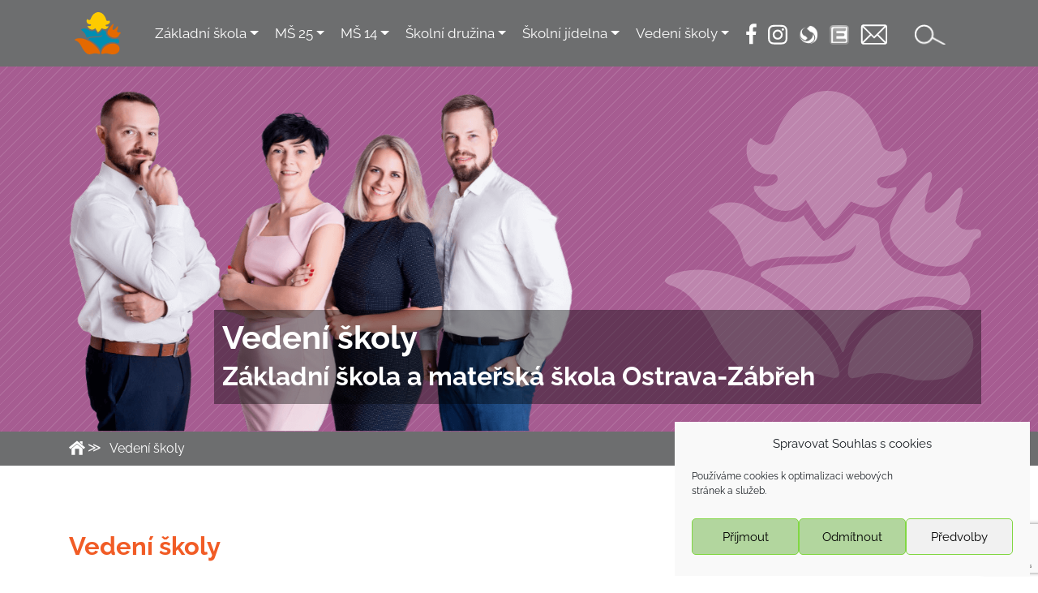

--- FILE ---
content_type: text/html; charset=UTF-8
request_url: https://zskosmonautu.cz/vedeni-skoly/
body_size: 82466
content:
<!DOCTYPE html>
<!--[if lt IE 7]>      <html class="no-js lt-ie9 lt-ie8 lt-ie7"> <![endif]-->
<!--[if IE 7]>         <html class="no-js lt-ie9 lt-ie8"> <![endif]-->
<!--[if IE 8]>         <html class="no-js lt-ie9"> <![endif]-->
<!--[if gt IE 8]><!--> <html class="no-js" lang="cs"> <!--<![endif]-->
    <head>
        <meta http-equiv="Content-Type" content="text/html; charset=UTF-8" />
		<meta name="viewport" content="width=device-width, initial-scale=1, shrink-to-fit=no">        
        <title>Vedení školy - Základní škola a mateřská škola</title>
        <meta name="description" content="Kosmonautů, Ostrava" />        
        <link rel="profile" href="http://gmpg.org/xfn/11" />
        <link rel="pingback" href="https://zskosmonautu.cz/xmlrpc.php" />
                <!-- RSS & Pingbacks -->
        <link rel="alternate" type="application/rss+xml" title="Základní škola a mateřská škola RSS Feed" href="https://zskosmonautu.cz/feed/" />
        <link rel="pingback" href="https://zskosmonautu.cz/xmlrpc.php" />
        <meta name='robots' content='index, follow, max-image-preview:large, max-snippet:-1, max-video-preview:-1' />
	<style>img:is([sizes="auto" i], [sizes^="auto," i]) { contain-intrinsic-size: 3000px 1500px }</style>
	<script type="text/javascript">
/* <![CDATA[ */
window.koko_analytics = {"url":"https:\/\/zskosmonautu.cz\/koko-analytics-collect.php","site_url":"https:\/\/zskosmonautu.cz","post_id":526,"path":"\/vedeni-skoly\/","method":"cookie","use_cookie":true};
/* ]]> */
</script>

	<!-- This site is optimized with the Yoast SEO plugin v26.7 - https://yoast.com/wordpress/plugins/seo/ -->
	<link rel="canonical" href="https://zskosmonautu.cz/vedeni-skoly/" />
	<meta property="og:locale" content="cs_CZ" />
	<meta property="og:type" content="article" />
	<meta property="og:title" content="Vedení školy - Základní škola a mateřská škola" />
	<meta property="og:description" content="Ředitel školy Mgr. Marek Pabjan, MBA &#8211; vizitkareditel@zskosmonautu.cztel.: +420 596 746 735 Statutární zástupce ředitele školy, zástupce ředitele pro II. stupeň ZŠ Mgr. Marek Jakš &#8211; vizitkamarek.jaks@zskosmonautu.cztel.: +420 596 746 735 Zástupce ředitele pro I. stupeň ZŠ Mgr. Vladimíra Vanková &#8211; vizitkavladimira.vankova@zskosmonautu.cztel.: +420 596 746 735 Vedoucí vychovatel školní družiny Zuzana Pekařová&nbsp; &#8211;&nbsp;vizitkazuzana.pekarova@zskosmonautu.cztel.: +420 722 965 968 Zástupce... číst dále..." />
	<meta property="og:url" content="https://zskosmonautu.cz/vedeni-skoly/" />
	<meta property="og:site_name" content="Základní škola a mateřská škola" />
	<meta property="article:modified_time" content="2025-11-26T08:52:21+00:00" />
	<meta name="twitter:card" content="summary_large_image" />
	<meta name="twitter:label1" content="Odhadovaná doba čtení" />
	<meta name="twitter:data1" content="1 minuta" />
	<script type="application/ld+json" class="yoast-schema-graph">{"@context":"https://schema.org","@graph":[{"@type":"WebPage","@id":"https://zskosmonautu.cz/vedeni-skoly/","url":"https://zskosmonautu.cz/vedeni-skoly/","name":"Vedení školy - Základní škola a mateřská škola","isPartOf":{"@id":"https://zskosmonautu.cz/#website"},"datePublished":"2020-10-21T10:00:31+00:00","dateModified":"2025-11-26T08:52:21+00:00","breadcrumb":{"@id":"https://zskosmonautu.cz/vedeni-skoly/#breadcrumb"},"inLanguage":"cs","potentialAction":[{"@type":"ReadAction","target":["https://zskosmonautu.cz/vedeni-skoly/"]}]},{"@type":"BreadcrumbList","@id":"https://zskosmonautu.cz/vedeni-skoly/#breadcrumb","itemListElement":[{"@type":"ListItem","position":1,"name":"Domů","item":"https://zskosmonautu.cz/"},{"@type":"ListItem","position":2,"name":"Vedení školy"}]},{"@type":"WebSite","@id":"https://zskosmonautu.cz/#website","url":"https://zskosmonautu.cz/","name":"Základní škola a mateřská škola","description":"Kosmonautů, Ostrava","potentialAction":[{"@type":"SearchAction","target":{"@type":"EntryPoint","urlTemplate":"https://zskosmonautu.cz/?s={search_term_string}"},"query-input":{"@type":"PropertyValueSpecification","valueRequired":true,"valueName":"search_term_string"}}],"inLanguage":"cs"}]}</script>
	<!-- / Yoast SEO plugin. -->


<script type="text/javascript">
/* <![CDATA[ */
window._wpemojiSettings = {"baseUrl":"https:\/\/s.w.org\/images\/core\/emoji\/16.0.1\/72x72\/","ext":".png","svgUrl":"https:\/\/s.w.org\/images\/core\/emoji\/16.0.1\/svg\/","svgExt":".svg","source":{"concatemoji":"https:\/\/zskosmonautu.cz\/wp-includes\/js\/wp-emoji-release.min.js?ver=6.8.3"}};
/*! This file is auto-generated */
!function(s,n){var o,i,e;function c(e){try{var t={supportTests:e,timestamp:(new Date).valueOf()};sessionStorage.setItem(o,JSON.stringify(t))}catch(e){}}function p(e,t,n){e.clearRect(0,0,e.canvas.width,e.canvas.height),e.fillText(t,0,0);var t=new Uint32Array(e.getImageData(0,0,e.canvas.width,e.canvas.height).data),a=(e.clearRect(0,0,e.canvas.width,e.canvas.height),e.fillText(n,0,0),new Uint32Array(e.getImageData(0,0,e.canvas.width,e.canvas.height).data));return t.every(function(e,t){return e===a[t]})}function u(e,t){e.clearRect(0,0,e.canvas.width,e.canvas.height),e.fillText(t,0,0);for(var n=e.getImageData(16,16,1,1),a=0;a<n.data.length;a++)if(0!==n.data[a])return!1;return!0}function f(e,t,n,a){switch(t){case"flag":return n(e,"\ud83c\udff3\ufe0f\u200d\u26a7\ufe0f","\ud83c\udff3\ufe0f\u200b\u26a7\ufe0f")?!1:!n(e,"\ud83c\udde8\ud83c\uddf6","\ud83c\udde8\u200b\ud83c\uddf6")&&!n(e,"\ud83c\udff4\udb40\udc67\udb40\udc62\udb40\udc65\udb40\udc6e\udb40\udc67\udb40\udc7f","\ud83c\udff4\u200b\udb40\udc67\u200b\udb40\udc62\u200b\udb40\udc65\u200b\udb40\udc6e\u200b\udb40\udc67\u200b\udb40\udc7f");case"emoji":return!a(e,"\ud83e\udedf")}return!1}function g(e,t,n,a){var r="undefined"!=typeof WorkerGlobalScope&&self instanceof WorkerGlobalScope?new OffscreenCanvas(300,150):s.createElement("canvas"),o=r.getContext("2d",{willReadFrequently:!0}),i=(o.textBaseline="top",o.font="600 32px Arial",{});return e.forEach(function(e){i[e]=t(o,e,n,a)}),i}function t(e){var t=s.createElement("script");t.src=e,t.defer=!0,s.head.appendChild(t)}"undefined"!=typeof Promise&&(o="wpEmojiSettingsSupports",i=["flag","emoji"],n.supports={everything:!0,everythingExceptFlag:!0},e=new Promise(function(e){s.addEventListener("DOMContentLoaded",e,{once:!0})}),new Promise(function(t){var n=function(){try{var e=JSON.parse(sessionStorage.getItem(o));if("object"==typeof e&&"number"==typeof e.timestamp&&(new Date).valueOf()<e.timestamp+604800&&"object"==typeof e.supportTests)return e.supportTests}catch(e){}return null}();if(!n){if("undefined"!=typeof Worker&&"undefined"!=typeof OffscreenCanvas&&"undefined"!=typeof URL&&URL.createObjectURL&&"undefined"!=typeof Blob)try{var e="postMessage("+g.toString()+"("+[JSON.stringify(i),f.toString(),p.toString(),u.toString()].join(",")+"));",a=new Blob([e],{type:"text/javascript"}),r=new Worker(URL.createObjectURL(a),{name:"wpTestEmojiSupports"});return void(r.onmessage=function(e){c(n=e.data),r.terminate(),t(n)})}catch(e){}c(n=g(i,f,p,u))}t(n)}).then(function(e){for(var t in e)n.supports[t]=e[t],n.supports.everything=n.supports.everything&&n.supports[t],"flag"!==t&&(n.supports.everythingExceptFlag=n.supports.everythingExceptFlag&&n.supports[t]);n.supports.everythingExceptFlag=n.supports.everythingExceptFlag&&!n.supports.flag,n.DOMReady=!1,n.readyCallback=function(){n.DOMReady=!0}}).then(function(){return e}).then(function(){var e;n.supports.everything||(n.readyCallback(),(e=n.source||{}).concatemoji?t(e.concatemoji):e.wpemoji&&e.twemoji&&(t(e.twemoji),t(e.wpemoji)))}))}((window,document),window._wpemojiSettings);
/* ]]> */
</script>
<style id='wp-emoji-styles-inline-css' type='text/css'>

	img.wp-smiley, img.emoji {
		display: inline !important;
		border: none !important;
		box-shadow: none !important;
		height: 1em !important;
		width: 1em !important;
		margin: 0 0.07em !important;
		vertical-align: -0.1em !important;
		background: none !important;
		padding: 0 !important;
	}
</style>
<link rel='stylesheet' id='wp-block-library-css' href='https://zskosmonautu.cz/wp-includes/css/dist/block-library/style.min.css?ver=6.8.3' type='text/css' media='all' />
<style id='classic-theme-styles-inline-css' type='text/css'>
/*! This file is auto-generated */
.wp-block-button__link{color:#fff;background-color:#32373c;border-radius:9999px;box-shadow:none;text-decoration:none;padding:calc(.667em + 2px) calc(1.333em + 2px);font-size:1.125em}.wp-block-file__button{background:#32373c;color:#fff;text-decoration:none}
</style>
<style id='global-styles-inline-css' type='text/css'>
:root{--wp--preset--aspect-ratio--square: 1;--wp--preset--aspect-ratio--4-3: 4/3;--wp--preset--aspect-ratio--3-4: 3/4;--wp--preset--aspect-ratio--3-2: 3/2;--wp--preset--aspect-ratio--2-3: 2/3;--wp--preset--aspect-ratio--16-9: 16/9;--wp--preset--aspect-ratio--9-16: 9/16;--wp--preset--color--black: #000000;--wp--preset--color--cyan-bluish-gray: #abb8c3;--wp--preset--color--white: #ffffff;--wp--preset--color--pale-pink: #f78da7;--wp--preset--color--vivid-red: #cf2e2e;--wp--preset--color--luminous-vivid-orange: #ff6900;--wp--preset--color--luminous-vivid-amber: #fcb900;--wp--preset--color--light-green-cyan: #7bdcb5;--wp--preset--color--vivid-green-cyan: #00d084;--wp--preset--color--pale-cyan-blue: #8ed1fc;--wp--preset--color--vivid-cyan-blue: #0693e3;--wp--preset--color--vivid-purple: #9b51e0;--wp--preset--gradient--vivid-cyan-blue-to-vivid-purple: linear-gradient(135deg,rgba(6,147,227,1) 0%,rgb(155,81,224) 100%);--wp--preset--gradient--light-green-cyan-to-vivid-green-cyan: linear-gradient(135deg,rgb(122,220,180) 0%,rgb(0,208,130) 100%);--wp--preset--gradient--luminous-vivid-amber-to-luminous-vivid-orange: linear-gradient(135deg,rgba(252,185,0,1) 0%,rgba(255,105,0,1) 100%);--wp--preset--gradient--luminous-vivid-orange-to-vivid-red: linear-gradient(135deg,rgba(255,105,0,1) 0%,rgb(207,46,46) 100%);--wp--preset--gradient--very-light-gray-to-cyan-bluish-gray: linear-gradient(135deg,rgb(238,238,238) 0%,rgb(169,184,195) 100%);--wp--preset--gradient--cool-to-warm-spectrum: linear-gradient(135deg,rgb(74,234,220) 0%,rgb(151,120,209) 20%,rgb(207,42,186) 40%,rgb(238,44,130) 60%,rgb(251,105,98) 80%,rgb(254,248,76) 100%);--wp--preset--gradient--blush-light-purple: linear-gradient(135deg,rgb(255,206,236) 0%,rgb(152,150,240) 100%);--wp--preset--gradient--blush-bordeaux: linear-gradient(135deg,rgb(254,205,165) 0%,rgb(254,45,45) 50%,rgb(107,0,62) 100%);--wp--preset--gradient--luminous-dusk: linear-gradient(135deg,rgb(255,203,112) 0%,rgb(199,81,192) 50%,rgb(65,88,208) 100%);--wp--preset--gradient--pale-ocean: linear-gradient(135deg,rgb(255,245,203) 0%,rgb(182,227,212) 50%,rgb(51,167,181) 100%);--wp--preset--gradient--electric-grass: linear-gradient(135deg,rgb(202,248,128) 0%,rgb(113,206,126) 100%);--wp--preset--gradient--midnight: linear-gradient(135deg,rgb(2,3,129) 0%,rgb(40,116,252) 100%);--wp--preset--font-size--small: 13px;--wp--preset--font-size--medium: 20px;--wp--preset--font-size--large: 36px;--wp--preset--font-size--x-large: 42px;--wp--preset--spacing--20: 0.44rem;--wp--preset--spacing--30: 0.67rem;--wp--preset--spacing--40: 1rem;--wp--preset--spacing--50: 1.5rem;--wp--preset--spacing--60: 2.25rem;--wp--preset--spacing--70: 3.38rem;--wp--preset--spacing--80: 5.06rem;--wp--preset--shadow--natural: 6px 6px 9px rgba(0, 0, 0, 0.2);--wp--preset--shadow--deep: 12px 12px 50px rgba(0, 0, 0, 0.4);--wp--preset--shadow--sharp: 6px 6px 0px rgba(0, 0, 0, 0.2);--wp--preset--shadow--outlined: 6px 6px 0px -3px rgba(255, 255, 255, 1), 6px 6px rgba(0, 0, 0, 1);--wp--preset--shadow--crisp: 6px 6px 0px rgba(0, 0, 0, 1);}:where(.is-layout-flex){gap: 0.5em;}:where(.is-layout-grid){gap: 0.5em;}body .is-layout-flex{display: flex;}.is-layout-flex{flex-wrap: wrap;align-items: center;}.is-layout-flex > :is(*, div){margin: 0;}body .is-layout-grid{display: grid;}.is-layout-grid > :is(*, div){margin: 0;}:where(.wp-block-columns.is-layout-flex){gap: 2em;}:where(.wp-block-columns.is-layout-grid){gap: 2em;}:where(.wp-block-post-template.is-layout-flex){gap: 1.25em;}:where(.wp-block-post-template.is-layout-grid){gap: 1.25em;}.has-black-color{color: var(--wp--preset--color--black) !important;}.has-cyan-bluish-gray-color{color: var(--wp--preset--color--cyan-bluish-gray) !important;}.has-white-color{color: var(--wp--preset--color--white) !important;}.has-pale-pink-color{color: var(--wp--preset--color--pale-pink) !important;}.has-vivid-red-color{color: var(--wp--preset--color--vivid-red) !important;}.has-luminous-vivid-orange-color{color: var(--wp--preset--color--luminous-vivid-orange) !important;}.has-luminous-vivid-amber-color{color: var(--wp--preset--color--luminous-vivid-amber) !important;}.has-light-green-cyan-color{color: var(--wp--preset--color--light-green-cyan) !important;}.has-vivid-green-cyan-color{color: var(--wp--preset--color--vivid-green-cyan) !important;}.has-pale-cyan-blue-color{color: var(--wp--preset--color--pale-cyan-blue) !important;}.has-vivid-cyan-blue-color{color: var(--wp--preset--color--vivid-cyan-blue) !important;}.has-vivid-purple-color{color: var(--wp--preset--color--vivid-purple) !important;}.has-black-background-color{background-color: var(--wp--preset--color--black) !important;}.has-cyan-bluish-gray-background-color{background-color: var(--wp--preset--color--cyan-bluish-gray) !important;}.has-white-background-color{background-color: var(--wp--preset--color--white) !important;}.has-pale-pink-background-color{background-color: var(--wp--preset--color--pale-pink) !important;}.has-vivid-red-background-color{background-color: var(--wp--preset--color--vivid-red) !important;}.has-luminous-vivid-orange-background-color{background-color: var(--wp--preset--color--luminous-vivid-orange) !important;}.has-luminous-vivid-amber-background-color{background-color: var(--wp--preset--color--luminous-vivid-amber) !important;}.has-light-green-cyan-background-color{background-color: var(--wp--preset--color--light-green-cyan) !important;}.has-vivid-green-cyan-background-color{background-color: var(--wp--preset--color--vivid-green-cyan) !important;}.has-pale-cyan-blue-background-color{background-color: var(--wp--preset--color--pale-cyan-blue) !important;}.has-vivid-cyan-blue-background-color{background-color: var(--wp--preset--color--vivid-cyan-blue) !important;}.has-vivid-purple-background-color{background-color: var(--wp--preset--color--vivid-purple) !important;}.has-black-border-color{border-color: var(--wp--preset--color--black) !important;}.has-cyan-bluish-gray-border-color{border-color: var(--wp--preset--color--cyan-bluish-gray) !important;}.has-white-border-color{border-color: var(--wp--preset--color--white) !important;}.has-pale-pink-border-color{border-color: var(--wp--preset--color--pale-pink) !important;}.has-vivid-red-border-color{border-color: var(--wp--preset--color--vivid-red) !important;}.has-luminous-vivid-orange-border-color{border-color: var(--wp--preset--color--luminous-vivid-orange) !important;}.has-luminous-vivid-amber-border-color{border-color: var(--wp--preset--color--luminous-vivid-amber) !important;}.has-light-green-cyan-border-color{border-color: var(--wp--preset--color--light-green-cyan) !important;}.has-vivid-green-cyan-border-color{border-color: var(--wp--preset--color--vivid-green-cyan) !important;}.has-pale-cyan-blue-border-color{border-color: var(--wp--preset--color--pale-cyan-blue) !important;}.has-vivid-cyan-blue-border-color{border-color: var(--wp--preset--color--vivid-cyan-blue) !important;}.has-vivid-purple-border-color{border-color: var(--wp--preset--color--vivid-purple) !important;}.has-vivid-cyan-blue-to-vivid-purple-gradient-background{background: var(--wp--preset--gradient--vivid-cyan-blue-to-vivid-purple) !important;}.has-light-green-cyan-to-vivid-green-cyan-gradient-background{background: var(--wp--preset--gradient--light-green-cyan-to-vivid-green-cyan) !important;}.has-luminous-vivid-amber-to-luminous-vivid-orange-gradient-background{background: var(--wp--preset--gradient--luminous-vivid-amber-to-luminous-vivid-orange) !important;}.has-luminous-vivid-orange-to-vivid-red-gradient-background{background: var(--wp--preset--gradient--luminous-vivid-orange-to-vivid-red) !important;}.has-very-light-gray-to-cyan-bluish-gray-gradient-background{background: var(--wp--preset--gradient--very-light-gray-to-cyan-bluish-gray) !important;}.has-cool-to-warm-spectrum-gradient-background{background: var(--wp--preset--gradient--cool-to-warm-spectrum) !important;}.has-blush-light-purple-gradient-background{background: var(--wp--preset--gradient--blush-light-purple) !important;}.has-blush-bordeaux-gradient-background{background: var(--wp--preset--gradient--blush-bordeaux) !important;}.has-luminous-dusk-gradient-background{background: var(--wp--preset--gradient--luminous-dusk) !important;}.has-pale-ocean-gradient-background{background: var(--wp--preset--gradient--pale-ocean) !important;}.has-electric-grass-gradient-background{background: var(--wp--preset--gradient--electric-grass) !important;}.has-midnight-gradient-background{background: var(--wp--preset--gradient--midnight) !important;}.has-small-font-size{font-size: var(--wp--preset--font-size--small) !important;}.has-medium-font-size{font-size: var(--wp--preset--font-size--medium) !important;}.has-large-font-size{font-size: var(--wp--preset--font-size--large) !important;}.has-x-large-font-size{font-size: var(--wp--preset--font-size--x-large) !important;}
:where(.wp-block-post-template.is-layout-flex){gap: 1.25em;}:where(.wp-block-post-template.is-layout-grid){gap: 1.25em;}
:where(.wp-block-columns.is-layout-flex){gap: 2em;}:where(.wp-block-columns.is-layout-grid){gap: 2em;}
:root :where(.wp-block-pullquote){font-size: 1.5em;line-height: 1.6;}
</style>
<link rel='stylesheet' id='contact-form-7-css' href='https://zskosmonautu.cz/wp-content/plugins/contact-form-7/includes/css/styles.css?ver=6.1.3' type='text/css' media='all' />
<link rel='stylesheet' id='cmplz-general-css' href='https://zskosmonautu.cz/wp-content/plugins/complianz-gdpr/assets/css/cookieblocker.min.css?ver=1761302230' type='text/css' media='all' />
<link rel='stylesheet' id='fontawe-css' href='https://zskosmonautu.cz/wp-content/themes/kosmonautu15/css/fontawesome.min.css?ver=1.1' type='text/css' media='all' />
<link rel='stylesheet' id='solid-css' href='https://zskosmonautu.cz/wp-content/themes/kosmonautu15/css/solid.min.css?ver=1.1' type='text/css' media='all' />
<link rel='stylesheet' id='primary-css' href='https://zskosmonautu.cz/wp-content/themes/kosmonautu15/css/style.css?ver=1.1' type='text/css' media='all' />
<script type="text/javascript" src="https://zskosmonautu.cz/wp-includes/js/jquery/jquery.min.js?ver=3.7.1" id="jquery-core-js"></script>
<script type="text/javascript" src="https://zskosmonautu.cz/wp-includes/js/jquery/jquery-migrate.min.js?ver=3.4.1" id="jquery-migrate-js"></script>
<link rel="https://api.w.org/" href="https://zskosmonautu.cz/wp-json/" /><link rel="alternate" title="JSON" type="application/json" href="https://zskosmonautu.cz/wp-json/wp/v2/pages/526" /><link rel="EditURI" type="application/rsd+xml" title="RSD" href="https://zskosmonautu.cz/xmlrpc.php?rsd" />
<meta name="generator" content="WordPress 6.8.3" />
<link rel='shortlink' href='https://zskosmonautu.cz/?p=526' />
<link rel="alternate" title="oEmbed (JSON)" type="application/json+oembed" href="https://zskosmonautu.cz/wp-json/oembed/1.0/embed?url=https%3A%2F%2Fzskosmonautu.cz%2Fvedeni-skoly%2F" />
<link rel="alternate" title="oEmbed (XML)" type="text/xml+oembed" href="https://zskosmonautu.cz/wp-json/oembed/1.0/embed?url=https%3A%2F%2Fzskosmonautu.cz%2Fvedeni-skoly%2F&#038;format=xml" />
    
    <!-- Matomo -->
    <script>
      var _paq = window._paq = window._paq || [];
      /* tracker methods like "setCustomDimension" should be called before "trackPageView" */
      _paq.push(["setDocumentTitle", document.domain + "/" + document.title]);
      _paq.push(["setCookieDomain", "*.zskosmonautu.cz"]);
      _paq.push(["setDomains", ["*.zskosmonautu.cz"]]);
      _paq.push(['trackPageView']);
      _paq.push(['enableLinkTracking']);
      (function() {
        var u="https://statistikyweb.ostrava.cz/";
        _paq.push(['setTrackerUrl', u+'matomo.php']);
        _paq.push(['setSiteId', '66']);
        var d=document, g=d.createElement('script'), s=d.getElementsByTagName('script')[0];
        g.async=true; g.src=u+'matomo.js'; s.parentNode.insertBefore(g,s);
      })();
    </script>
    <!-- End Matomo Code -->

			<style>.cmplz-hidden {
					display: none !important;
				}</style><link rel="icon" href="https://zskosmonautu.cz/wp-content/uploads/2025/04/favicon-150x150.png" sizes="32x32" />
<link rel="icon" href="https://zskosmonautu.cz/wp-content/uploads/2025/04/favicon-200x200.png" sizes="192x192" />
<link rel="apple-touch-icon" href="https://zskosmonautu.cz/wp-content/uploads/2025/04/favicon-200x200.png" />
<meta name="msapplication-TileImage" content="https://zskosmonautu.cz/wp-content/uploads/2025/04/favicon-290x290.png" />
    </head>
            <body data-cmplz=1 class="wp-singular page-template-default page page-id-526 page-parent wp-theme-kosmonautu15 subpage subpage--vedeni">
      
        <!--[if lt IE 7]>
            <p class="browsehappy">You are using an <strong>outdated</strong> browser. Please <a href="#">upgrade your browser</a> to improve your experience.</p>
        <![endif]-->
        <a href="#" class="scroll_To_Top"><span>&uarr;</span></a>
        <header>
        

            <nav class="navbar navbar-expand-md" role="navigation">
                <div class="container">
                    <div class="row">
                                                        <a class="navbar-brand" href="https://zskosmonautu.cz/"  title="Link úvodní strana"><img src="https://zskosmonautu.cz/wp-content/themes/kosmonautu15/img/kosmonautlogo.svg" alt="Logo Kosmonautů 15" /></a>
                                                     
                        <button class="navbar-toggler ml-auto" type="button" data-toggle="collapse" data-target="#navbarNav" aria-controls="navbarNav" aria-expanded="false" aria-label="Toggle navigation">
                            <span class="navbar-toggler-icon"></span>
                        </button>
                        <div class="collapse navbar-collapse" id="navbarNav">
                                <style>
/*
.dropdown:hover>.dropdown-menu {
  display: block;
}*/
</style>


                        <div id="bs-example-navbar-collapse-1" class="menu-hlavni-menu-container"><ul id="menu-hlavni-menu" class="nav navbar-nav mr-auto" itemscope itemtype="http://www.schema.org/SiteNavigationElement"><li  id="menu-item-661" class="menu-item menu-item-type-custom menu-item-object-custom menu-item-home menu-item-has-children dropdown menu-item-661 nav-item"><a href="https://zskosmonautu.cz" data-hover="dropdown" aria-haspopup="true" aria-expanded="false" class="dropdown-toggle nav-link" id="menu-item-dropdown-661"><span itemprop="name">Základní škola</span></a>
<ul class="dropdown-menu" aria-labelledby="menu-item-dropdown-661">
	<li  id="menu-item-769" class="menu-item menu-item-type-taxonomy menu-item-object-category menu-item-769 nav-item"><a itemprop="url" href="https://zskosmonautu.cz/category/aktuality/" class="dropdown-item"><span itemprop="name">Aktuality</span></a></li>
	<li  id="menu-item-2685" class="menu-item menu-item-type-post_type menu-item-object-page menu-item-2685 nav-item"><a itemprop="url" href="https://zskosmonautu.cz/aktivity-skoly1/" class="dropdown-item"><span itemprop="name">Aktivity školy</span></a></li>
	<li  id="menu-item-1495" class="menu-item menu-item-type-post_type menu-item-object-page menu-item-1495 nav-item"><a itemprop="url" href="https://zskosmonautu.cz/pedagogicky-sbor/" class="dropdown-item"><span itemprop="name">Pedagogický sbor</span></a></li>
	<li  id="menu-item-2057" class="menu-item menu-item-type-post_type menu-item-object-page menu-item-2057 nav-item"><a itemprop="url" href="https://zskosmonautu.cz/zapis-do-1-trid/" class="dropdown-item"><span itemprop="name">Zápis do prvních tříd 2026/2027</span></a></li>
	<li  id="menu-item-663" class="menu-item menu-item-type-post_type menu-item-object-page menu-item-663 nav-item"><a itemprop="url" href="https://zskosmonautu.cz/bilingvni-vyuka/" class="dropdown-item"><span itemprop="name">Bilingvní výuka a CLIL</span></a></li>
	<li  id="menu-item-664" class="menu-item menu-item-type-post_type menu-item-object-page menu-item-664 nav-item"><a itemprop="url" href="https://zskosmonautu.cz/organizace-skolniho-roku/" class="dropdown-item"><span itemprop="name">Organizace školního roku</span></a></li>
	<li  id="menu-item-665" class="menu-item menu-item-type-post_type menu-item-object-page menu-item-665 nav-item"><a itemprop="url" href="https://zskosmonautu.cz/dokumenty-a-tiskopisy/" class="dropdown-item"><span itemprop="name">Dokumenty a tiskopisy</span></a></li>
	<li  id="menu-item-666" class="menu-item menu-item-type-post_type menu-item-object-page menu-item-666 nav-item"><a itemprop="url" href="https://zskosmonautu.cz/skolni-poradenske-pracoviste/" class="dropdown-item"><span itemprop="name">Školní poradenské pracoviště</span></a></li>
	<li  id="menu-item-667" class="menu-item menu-item-type-post_type menu-item-object-page menu-item-667 nav-item"><a itemprop="url" href="https://zskosmonautu.cz/partneri/" class="dropdown-item"><span itemprop="name">Partneři</span></a></li>
	<li  id="menu-item-668" class="menu-item menu-item-type-post_type menu-item-object-page menu-item-668 nav-item"><a itemprop="url" href="https://zskosmonautu.cz/projekty/" class="dropdown-item"><span itemprop="name">Projekty ZŠ</span></a></li>
	<li  id="menu-item-788" class="menu-item menu-item-type-taxonomy menu-item-object-category menu-item-788 nav-item"><a itemprop="url" href="https://zskosmonautu.cz/category/fotogalerie-zs/" class="dropdown-item"><span itemprop="name">Fotogalerie ZŠ</span></a></li>
	<li  id="menu-item-791" class="menu-item menu-item-type-post_type menu-item-object-page menu-item-791 nav-item"><a itemprop="url" href="https://zskosmonautu.cz/kontakty/" class="dropdown-item"><span itemprop="name">Kontakty ZŠ</span></a></li>
</ul>
</li>
<li  id="menu-item-671" class="menu-item menu-item-type-post_type menu-item-object-page menu-item-has-children dropdown menu-item-671 nav-item"><a href="https://zskosmonautu.cz/vizitka-materske-skoly/" data-hover="dropdown" aria-haspopup="true" aria-expanded="false" class="dropdown-toggle nav-link" id="menu-item-dropdown-671"><span itemprop="name">MŠ 25</span></a>
<ul class="dropdown-menu" aria-labelledby="menu-item-dropdown-671">
	<li  id="menu-item-676" class="menu-item menu-item-type-taxonomy menu-item-object-category menu-item-676 nav-item"><a itemprop="url" href="https://zskosmonautu.cz/category/aktuality-ms/" class="dropdown-item"><span itemprop="name">Aktuality MŠ 25</span></a></li>
	<li  id="menu-item-673" class="menu-item menu-item-type-post_type menu-item-object-page menu-item-673 nav-item"><a itemprop="url" href="https://zskosmonautu.cz/tridy-ms-p-lumumby-25/" class="dropdown-item"><span itemprop="name">Třídy</span></a></li>
	<li  id="menu-item-674" class="menu-item menu-item-type-post_type menu-item-object-page menu-item-674 nav-item"><a itemprop="url" href="https://zskosmonautu.cz/vizitka-materske-skoly/informace-pro-rodice/" class="dropdown-item"><span itemprop="name">Informace pro rodiče</span></a></li>
	<li  id="menu-item-1232" class="menu-item menu-item-type-post_type menu-item-object-page menu-item-1232 nav-item"><a itemprop="url" href="https://zskosmonautu.cz/skolni-jidelna-ms/" class="dropdown-item"><span itemprop="name">Školní jídelna MŠ</span></a></li>
	<li  id="menu-item-1238" class="menu-item menu-item-type-post_type menu-item-object-page menu-item-1238 nav-item"><a itemprop="url" href="https://zskosmonautu.cz/srps/" class="dropdown-item"><span itemprop="name">SRPŠ</span></a></li>
	<li  id="menu-item-675" class="menu-item menu-item-type-post_type menu-item-object-page menu-item-675 nav-item"><a itemprop="url" href="https://zskosmonautu.cz/vizitka-materske-skoly/zapis-do-ms/" class="dropdown-item"><span itemprop="name">Zápis do MŠ</span></a></li>
	<li  id="menu-item-709" class="menu-item menu-item-type-post_type menu-item-object-page menu-item-709 nav-item"><a itemprop="url" href="https://zskosmonautu.cz/vizitka-materske-skoly/nadstandardni-aktivity/" class="dropdown-item"><span itemprop="name">Nadstandardní aktivity</span></a></li>
	<li  id="menu-item-925" class="menu-item menu-item-type-post_type menu-item-object-page menu-item-925 nav-item"><a itemprop="url" href="https://zskosmonautu.cz/projekty-2/" class="dropdown-item"><span itemprop="name">Projekty MŠ</span></a></li>
	<li  id="menu-item-795" class="menu-item menu-item-type-taxonomy menu-item-object-category menu-item-795 nav-item"><a itemprop="url" href="https://zskosmonautu.cz/category/fotogalerie-ms/" class="dropdown-item"><span itemprop="name">Fotogalerie MŠ</span></a></li>
	<li  id="menu-item-1231" class="menu-item menu-item-type-post_type menu-item-object-page menu-item-1231 nav-item"><a itemprop="url" href="https://zskosmonautu.cz/dokumenty-a-tiskopisy-2/" class="dropdown-item"><span itemprop="name">Dokumenty a tiskopisy MŠ</span></a></li>
	<li  id="menu-item-933" class="menu-item menu-item-type-post_type menu-item-object-page menu-item-933 nav-item"><a itemprop="url" href="https://zskosmonautu.cz/vizitka-materske-skoly/905-2/" class="dropdown-item"><span itemprop="name">Kontakty MŠ</span></a></li>
</ul>
</li>
<li  id="menu-item-6954" class="menu-item menu-item-type-post_type menu-item-object-page menu-item-has-children dropdown menu-item-6954 nav-item"><a href="https://zskosmonautu.cz/materska-skola-14/" data-hover="dropdown" aria-haspopup="true" aria-expanded="false" class="dropdown-toggle nav-link" id="menu-item-dropdown-6954"><span itemprop="name">MŠ 14</span></a>
<ul class="dropdown-menu" aria-labelledby="menu-item-dropdown-6954">
	<li  id="menu-item-7154" class="menu-item menu-item-type-taxonomy menu-item-object-category menu-item-7154 nav-item"><a itemprop="url" href="https://zskosmonautu.cz/category/aktuality-ms-14/" class="dropdown-item"><span itemprop="name">Aktuality MŠ 14</span></a></li>
	<li  id="menu-item-6963" class="menu-item menu-item-type-post_type menu-item-object-page menu-item-6963 nav-item"><a itemprop="url" href="https://zskosmonautu.cz/tridy/" class="dropdown-item"><span itemprop="name">Třídy</span></a></li>
	<li  id="menu-item-6967" class="menu-item menu-item-type-post_type menu-item-object-page menu-item-6967 nav-item"><a itemprop="url" href="https://zskosmonautu.cz/informace-pro-rodice/" class="dropdown-item"><span itemprop="name">Informace pro rodiče</span></a></li>
	<li  id="menu-item-6972" class="menu-item menu-item-type-post_type menu-item-object-page menu-item-6972 nav-item"><a itemprop="url" href="https://zskosmonautu.cz/skolni-jidelna-ms-2/" class="dropdown-item"><span itemprop="name">Školní jídelna MŠ</span></a></li>
	<li  id="menu-item-6976" class="menu-item menu-item-type-post_type menu-item-object-page menu-item-6976 nav-item"><a itemprop="url" href="https://zskosmonautu.cz/srps-2/" class="dropdown-item"><span itemprop="name">SRPŠ</span></a></li>
	<li  id="menu-item-6990" class="menu-item menu-item-type-post_type menu-item-object-page menu-item-6990 nav-item"><a itemprop="url" href="https://zskosmonautu.cz/zapis-do-ms/" class="dropdown-item"><span itemprop="name">Zápis do MŠ</span></a></li>
	<li  id="menu-item-6991" class="menu-item menu-item-type-post_type menu-item-object-page menu-item-6991 nav-item"><a itemprop="url" href="https://zskosmonautu.cz/nadstandardni-aktivity/" class="dropdown-item"><span itemprop="name">Nadstandardní aktivity</span></a></li>
	<li  id="menu-item-7152" class="menu-item menu-item-type-taxonomy menu-item-object-category menu-item-7152 nav-item"><a itemprop="url" href="https://zskosmonautu.cz/category/fotogalerie-ms-14/" class="dropdown-item"><span itemprop="name">Fotogalerie MŠ 14</span></a></li>
	<li  id="menu-item-6992" class="menu-item menu-item-type-post_type menu-item-object-page menu-item-6992 nav-item"><a itemprop="url" href="https://zskosmonautu.cz/projekty-ms/" class="dropdown-item"><span itemprop="name">Projekty MŠ</span></a></li>
	<li  id="menu-item-6994" class="menu-item menu-item-type-post_type menu-item-object-page menu-item-6994 nav-item"><a itemprop="url" href="https://zskosmonautu.cz/dokumenty-a-tiskopisy-ms/" class="dropdown-item"><span itemprop="name">Dokumenty a tiskopisy MŠ</span></a></li>
	<li  id="menu-item-6995" class="menu-item menu-item-type-post_type menu-item-object-page menu-item-6995 nav-item"><a itemprop="url" href="https://zskosmonautu.cz/kontakty-ms/" class="dropdown-item"><span itemprop="name">Kontakty MŠ</span></a></li>
</ul>
</li>
<li  id="menu-item-712" class="menu-item menu-item-type-post_type menu-item-object-page menu-item-has-children dropdown menu-item-712 nav-item"><a href="https://zskosmonautu.cz/skolni-druzina/" data-hover="dropdown" aria-haspopup="true" aria-expanded="false" class="dropdown-toggle nav-link" id="menu-item-dropdown-712"><span itemprop="name">Školní družina</span></a>
<ul class="dropdown-menu" aria-labelledby="menu-item-dropdown-712">
	<li  id="menu-item-713" class="menu-item menu-item-type-taxonomy menu-item-object-category menu-item-713 nav-item"><a itemprop="url" href="https://zskosmonautu.cz/category/aktuality-sd/" class="dropdown-item"><span itemprop="name">Aktuality ŠD</span></a></li>
	<li  id="menu-item-714" class="menu-item menu-item-type-post_type menu-item-object-page menu-item-714 nav-item"><a itemprop="url" href="https://zskosmonautu.cz/skolni-druzina/uplata-za-sd/" class="dropdown-item"><span itemprop="name">Úplata za ŠD</span></a></li>
	<li  id="menu-item-4850" class="menu-item menu-item-type-post_type menu-item-object-page menu-item-4850 nav-item"><a itemprop="url" href="https://zskosmonautu.cz/zakladni-informace/" class="dropdown-item"><span itemprop="name">Základní informace</span></a></li>
	<li  id="menu-item-715" class="menu-item menu-item-type-post_type menu-item-object-page menu-item-715 nav-item"><a itemprop="url" href="https://zskosmonautu.cz/skolni-druzina/rezim-sd-krouzky/" class="dropdown-item"><span itemprop="name">Kroužky</span></a></li>
	<li  id="menu-item-716" class="menu-item menu-item-type-post_type menu-item-object-page menu-item-716 nav-item"><a itemprop="url" href="https://zskosmonautu.cz/skolni-druzina/program-a-vnitrni-rad-sd-a-sk/" class="dropdown-item"><span itemprop="name">Vnitřní řád ŠD a ŠK</span></a></li>
	<li  id="menu-item-717" class="menu-item menu-item-type-post_type menu-item-object-page menu-item-717 nav-item"><a itemprop="url" href="https://zskosmonautu.cz/skolni-druzina/plan-akci/" class="dropdown-item"><span itemprop="name">Plán akcí</span></a></li>
	<li  id="menu-item-719" class="menu-item menu-item-type-post_type menu-item-object-page menu-item-719 nav-item"><a itemprop="url" href="https://zskosmonautu.cz/skolni-druzina/fotogalerie-druziny/" class="dropdown-item"><span itemprop="name">BELLhop</span></a></li>
	<li  id="menu-item-720" class="menu-item menu-item-type-post_type menu-item-object-page menu-item-720 nav-item"><a itemprop="url" href="https://zskosmonautu.cz/kontakty-skolni-druzina/" class="dropdown-item"><span itemprop="name">Kontakty ŠD</span></a></li>
</ul>
</li>
<li  id="menu-item-721" class="menu-item menu-item-type-post_type menu-item-object-page menu-item-has-children dropdown menu-item-721 nav-item"><a href="https://zskosmonautu.cz/skolni-jidelna/" data-hover="dropdown" aria-haspopup="true" aria-expanded="false" class="dropdown-toggle nav-link" id="menu-item-dropdown-721"><span itemprop="name">Školní jídelna</span></a>
<ul class="dropdown-menu" aria-labelledby="menu-item-dropdown-721">
	<li  id="menu-item-722" class="menu-item menu-item-type-post_type menu-item-object-page menu-item-722 nav-item"><a itemprop="url" href="https://zskosmonautu.cz/jidelna1/" class="dropdown-item"><span itemprop="name">Jídelníček</span></a></li>
	<li  id="menu-item-723" class="menu-item menu-item-type-post_type menu-item-object-page menu-item-723 nav-item"><a itemprop="url" href="https://zskosmonautu.cz/skolni-jidelna/prodej-stravneho/" class="dropdown-item"><span itemprop="name">Stravné</span></a></li>
	<li  id="menu-item-3076" class="menu-item menu-item-type-post_type menu-item-object-page menu-item-3076 nav-item"><a itemprop="url" href="https://zskosmonautu.cz/vnitrni-rad-skolni-jidelny/" class="dropdown-item"><span itemprop="name">Dokumenty a tiskopisy ŠJ</span></a></li>
	<li  id="menu-item-724" class="menu-item menu-item-type-post_type menu-item-object-page menu-item-724 nav-item"><a itemprop="url" href="https://zskosmonautu.cz/skolni-jidelna/kontakty-skolni-jidelna-zs/" class="dropdown-item"><span itemprop="name">Kontakty</span></a></li>
</ul>
</li>
<li  id="menu-item-725" class="menu-item menu-item-type-post_type menu-item-object-page current-menu-item page_item page-item-526 current_page_item menu-item-has-children dropdown active menu-item-725 nav-item"><a href="https://zskosmonautu.cz/vedeni-skoly/" data-hover="dropdown" aria-haspopup="true" aria-expanded="false" class="dropdown-toggle nav-link" id="menu-item-dropdown-725" aria-current="page"><span itemprop="name">Vedení školy</span></a>
<ul class="dropdown-menu" aria-labelledby="menu-item-dropdown-725">
	<li  id="menu-item-726" class="menu-item menu-item-type-post_type menu-item-object-page menu-item-726 nav-item"><a itemprop="url" href="https://zskosmonautu.cz/vedeni-skoly/skola-v-mediich/" class="dropdown-item"><span itemprop="name">Škola v médiích</span></a></li>
	<li  id="menu-item-727" class="menu-item menu-item-type-post_type menu-item-object-page menu-item-727 nav-item"><a itemprop="url" href="https://zskosmonautu.cz/vyrocni-zpravy-schvalene-rozpocty/" class="dropdown-item"><span itemprop="name">Výroční zprávy, schválené rozpočty</span></a></li>
	<li  id="menu-item-728" class="menu-item menu-item-type-post_type menu-item-object-page menu-item-728 nav-item"><a itemprop="url" href="https://zskosmonautu.cz/vedeni-skoly/skolska-rada/" class="dropdown-item"><span itemprop="name">Školská rada</span></a></li>
	<li  id="menu-item-729" class="menu-item menu-item-type-post_type menu-item-object-page menu-item-729 nav-item"><a itemprop="url" href="https://zskosmonautu.cz/vedeni-skoly/srps/" class="dropdown-item"><span itemprop="name">SRPŠ</span></a></li>
	<li  id="menu-item-730" class="menu-item menu-item-type-post_type menu-item-object-page menu-item-730 nav-item"><a itemprop="url" href="https://zskosmonautu.cz/vedeni-skoly/kontakty/" class="dropdown-item"><span itemprop="name">Kontakty</span></a></li>
</ul>
</li>
</ul></div> 
                            <div class="searchbox">
                                <a href="https://www.facebook.com/zsmskosmonautu" class="fcb-button" title="Externí link: Facebook - ZŠ Kosmonautů"></a>     
                                <a href="https://www.instagram.com/zskosmonautu/" class="ig-button" title="Externí link: Instagram"></a> 
                                <a href="https://www.strava.cz/Strava/Stravnik/Prihlaseni?zarizeni=4893" class="strava-button" title="Externí link: Strava.cz - objednání/rušení stravného"></a> 
                                <a href="https://zskosmonautu.edupage.org/login" class="bakalari-button" title="Externí link: Edupage"></a> 
                                <a href="https://outlook.office.com/owa" class="zk-button" title="Externí link: E-mail"></a> 
                                <a href="#search" class="search-button" title="Vyhledávání ..."></a>
                            </div>        
                            <!--                    
                            <div class="searchobox">
                            <ul class="form-inline mt-2 mt-md-0 list--vertical list list--without">
                                <li><a href="" alt="Externí odkaz: Facebook"><img src="https://zskosmonautu.cz/wp-content/themes/kosmonautu15/img/ico/023-facebook.svg" alt="facebook ico" class="svg" /></a></li>
                                <li><a href="" alt="Externí odkaz: Poštovní server"><img src="https://zskosmonautu.cz/wp-content/themes/kosmonautu15/img/ico/mail.svg" alt="e-mail ico" class="svg" /></a></li>                                
                                <a href="#search" class="search-button" title="Vyhledávání ..."></a>                                
                            </ul>
                            </div>
                            -->
                        </div>
                    </div>
                </div>
            </nav>        
                        <div class="head head--front">
                <div class="container">
                    <div class="head-box">
                        <div class="head-box__gloss"></div>
                    </div>
                    <div class="head__text">
                        <div class="head__text-matroska">
                        <h1 class="title title--h1 title--name">Vedení školy</h1><h2 class="title title--h2 title--subname">Základní škola a mateřská škola Ostrava-Zábřeh</h2>                        </div>
                    </div>
                    <div class="head-photo">
                        <img src="https://zskosmonautu.cz/wp-content/themes/kosmonautu15/img/vedeni.png" class="head-photo__vedeni" />                    </div>
                </div>
            </div>
        </header>
                <section class="sec sec--breadcrumbs">
            <div class="container">
                <div class="row">
                    <div class="col-sm-12">
                        <div class="breadcrumbs" typeof="BreadcrumbList" vocab="http://schema.org/">
                        <span class="breadcrumbs-list__item breadcrumbs-list__item--homepage" property="itemListElement" typeof="ListItem"><a property="item" typeof="WebPage" title="Přejít na Základní škola a mateřská škola." href="https://zskosmonautu.cz" class="home" ></a><meta property="position" content="1"></span><span class="post post-page current-item">Vedení školy</span>                        </div>
                    </div>
                </div>
            </div>
        </section>
                <section class="sec sec--page">
            <div class="container">
                <div class="row">
                    <div class="col-sm-12">
                        
                                                    <h1 class="title title--h1 title--page">Vedení školy</h1>
                        <div class="entry"></div>
                        <div class="entry-content">
                            
<h2 class="wp-block-heading">Ředitel školy</h2>



<p>Mgr. Marek Pabjan, MBA &#8211; <a data-type="page" data-id="529" href="https://zskosmonautu.cz/vedeni-skoly/mgr-marek-pabjan-mba/">vizitka</a><br><a href="mailto:reditel@zskosmonautu.cz">reditel@zskosmonautu.cz</a><br>tel.: +420 596 746 735</p>



<h2 class="wp-block-heading">Statutární zástupce ředitele školy, zástupce ředitele pro II. stupeň ZŠ</h2>



<p>Mgr. Marek Jakš &#8211; <a data-type="page" data-id="532" href="https://zskosmonautu.cz/vedeni-skoly/mgr-marek-jaks/">vizitka</a><br><a href="mailto:marek.jaks@zskosmonautu.cz">marek.jaks@zskosmonautu.cz</a><br>tel.: +420 596 746 735</p>



<h2 class="wp-block-heading">Zástupce ředitele pro I. stupeň ZŠ</h2>



<p>Mgr. Vladimíra Vanková &#8211; <a href="https://zskosmonautu.cz/mgr-vankova-vladimira-2/">vizitka</a><br><a href="mailto:zastupce@kosmonautu15.cz">vladimira.vankova@zskosmonautu.cz</a><br>tel.: +420 596 746 735</p>



<h2 class="wp-block-heading">Vedoucí vychovatel školní družiny</h2>



<p>Zuzana Pekařová&nbsp; &#8211;&nbsp;<a href="https://zskosmonautu.cz/zuzana-pekarova/">vizitka</a><br><a href="mailto:zuzana.pekarova@zskosmonautu.cz">zuzana.pekarova@zskosmonautu.cz<br></a>tel.: +420 722 965 968</p>



<h2 class="wp-block-heading">Zástupce ředitele pro předškolní vzdělávání</h2>



<p>Bc. Zuzana Stachelová &#8211;&nbsp;<a data-type="page" data-id="540" href="https://zskosmonautu.cz/vedeni-skoly/zuzana-stachelova/">vizitka</a><br><a href="mailto:z.stachelova@kosmonautu15.cz">z.stachelova@kosmonautu15.cz</a><br>tel.: +420 603 167 885</p>



<div style="height:26px" aria-hidden="true" class="wp-block-spacer"></div>



<p>Mgr. Gabriela Bortlíková &#8211; <a href="https://zskosmonautu.cz/gabriela-bortlikova/">vizitka</a></p>



<p><a href="mailto:gabriela.bortlikova@zskosmonautu.cz">gabriela.bortlikova@zskosmonautu.cz</a></p>



<p>tel.: + 420 725 952 099</p>



<h2 class="wp-block-heading">Ekonom/hlavní účetní</h2>



<p>Ing. Libor Schenk<br><a href="mailto:ekonom@kosmonautu15.cz">ekonom@kosmonautu15.cz</a><br>tel.: +420 596 746 735, 725 543 955</p>



<h2 class="wp-block-heading">Tajemnice</h2>



<p>Mgr. Nikol Drahošová &#8211;<a href="https://zskosmonautu.cz/nikol-stara/"> vizitka</a><br><a href="mailto:sekretariat@kosmonautu15.cz">sekretariat@kosmonautu15.cz</a><br>tel.: +420 596 746 735</p>
                        </div><!-- .entry-content -->
                                    </div>
                </div>
            </div>
        </section>
<footer class="sec sec--ftop head">
            <div class="container">
                <div class="row">
                    <div class="col-sm-6 col-md-3 leftwidget">
                    <div id="nav_menu-4" class="widget widget_nav_menu"><h2 class="title title--h2 title--ftop">1. stupeň ZŠ</h2><div class="menu-1-stupen-container"><ul id="menu-1-stupen" class="menu" itemscope itemtype="http://www.schema.org/SiteNavigationElement"><li id="menu-item-731" class="menu-item menu-item-type-post_type menu-item-object-page menu-item-731"><a href="https://zskosmonautu.cz/1-stupen/1-a/">1.A</a></li>
<li id="menu-item-732" class="menu-item menu-item-type-post_type menu-item-object-page menu-item-732"><a href="https://zskosmonautu.cz/1-stupen/1-b/">1.B</a></li>
<li id="menu-item-733" class="menu-item menu-item-type-post_type menu-item-object-page menu-item-733"><a href="https://zskosmonautu.cz/1-stupen/1-c/">1.C</a></li>
<li id="menu-item-734" class="menu-item menu-item-type-post_type menu-item-object-page menu-item-734"><a href="https://zskosmonautu.cz/1-stupen/1-d/">1.D</a></li>
<li id="menu-item-6801" class="menu-item menu-item-type-post_type menu-item-object-page menu-item-6801"><a href="https://zskosmonautu.cz/1-e/">1.E</a></li>
<li id="menu-item-9847" class="menu-item menu-item-type-post_type menu-item-object-page menu-item-9847"><a href="https://zskosmonautu.cz/1-f/">1. F</a></li>
<li id="menu-item-735" class="menu-item menu-item-type-post_type menu-item-object-page menu-item-735"><a href="https://zskosmonautu.cz/1-stupen/2-a/">2.A</a></li>
<li id="menu-item-3111" class="menu-item menu-item-type-post_type menu-item-object-page menu-item-3111"><a href="https://zskosmonautu.cz/2-b/">2.B</a></li>
<li id="menu-item-736" class="menu-item menu-item-type-post_type menu-item-object-page menu-item-736"><a href="https://zskosmonautu.cz/1-stupen/2-c/">2.C</a></li>
<li id="menu-item-737" class="menu-item menu-item-type-post_type menu-item-object-page menu-item-737"><a href="https://zskosmonautu.cz/1-stupen/2-d/">2.D</a></li>
<li id="menu-item-6802" class="menu-item menu-item-type-post_type menu-item-object-page menu-item-6802"><a href="https://zskosmonautu.cz/2-e/">2.E</a></li>
<li id="menu-item-738" class="menu-item menu-item-type-post_type menu-item-object-page menu-item-738"><a href="https://zskosmonautu.cz/1-stupen/3-a/">3.A</a></li>
<li id="menu-item-5012" class="menu-item menu-item-type-post_type menu-item-object-page menu-item-5012"><a href="https://zskosmonautu.cz/1-stupen/3-b-2/">3.B</a></li>
<li id="menu-item-740" class="menu-item menu-item-type-post_type menu-item-object-page menu-item-740"><a href="https://zskosmonautu.cz/1-stupen/3-c/">3.C</a></li>
<li id="menu-item-741" class="menu-item menu-item-type-post_type menu-item-object-page menu-item-741"><a href="https://zskosmonautu.cz/1-stupen/3-d/">3.D</a></li>
<li id="menu-item-6804" class="menu-item menu-item-type-post_type menu-item-object-page menu-item-6804"><a href="https://zskosmonautu.cz/3-e/">3.E</a></li>
<li id="menu-item-742" class="menu-item menu-item-type-post_type menu-item-object-page menu-item-742"><a href="https://zskosmonautu.cz/1-stupen/4-a/">4.A</a></li>
<li id="menu-item-6327" class="menu-item menu-item-type-post_type menu-item-object-page menu-item-6327"><a href="https://zskosmonautu.cz/4-b/">4.B</a></li>
<li id="menu-item-743" class="menu-item menu-item-type-post_type menu-item-object-page menu-item-743"><a href="https://zskosmonautu.cz/1-stupen/4-c/">4.C</a></li>
<li id="menu-item-744" class="menu-item menu-item-type-post_type menu-item-object-page menu-item-744"><a href="https://zskosmonautu.cz/1-stupen/4-d/">4.D</a></li>
<li id="menu-item-6806" class="menu-item menu-item-type-post_type menu-item-object-page menu-item-6806"><a href="https://zskosmonautu.cz/4-e/">4.E</a></li>
<li id="menu-item-745" class="menu-item menu-item-type-post_type menu-item-object-page menu-item-745"><a href="https://zskosmonautu.cz/1-stupen/5-a/">5.A</a></li>
<li id="menu-item-8080" class="menu-item menu-item-type-post_type menu-item-object-page menu-item-8080"><a href="https://zskosmonautu.cz/5-b/">5.B</a></li>
<li id="menu-item-748" class="menu-item menu-item-type-post_type menu-item-object-page menu-item-748"><a href="https://zskosmonautu.cz/1-stupen/5-d/">5.D</a></li>
<li id="menu-item-6807" class="menu-item menu-item-type-post_type menu-item-object-page menu-item-6807"><a href="https://zskosmonautu.cz/5-e/">5.E</a></li>
<li id="menu-item-8081" class="menu-item menu-item-type-post_type menu-item-object-page menu-item-8081"><a href="https://zskosmonautu.cz/5-f/">5.F</a></li>
</ul></div></div><div id="nav_menu-6" class="widget widget_nav_menu"><h2 class="title title--h2 title--ftop">Nejčastěji navštěvované položky</h2><div class="menu-levy-sloupec-container"><ul id="menu-levy-sloupec" class="menu" itemscope itemtype="http://www.schema.org/SiteNavigationElement"><li id="menu-item-763" class="menu-item menu-item-type-post_type menu-item-object-page menu-item-763"><a href="https://zskosmonautu.cz/skolni-druzina/">Školní družina</a></li>
<li id="menu-item-764" class="menu-item menu-item-type-post_type menu-item-object-page menu-item-764"><a href="https://zskosmonautu.cz/skolni-jidelna/">Školní jídelna</a></li>
<li id="menu-item-762" class="menu-item menu-item-type-post_type menu-item-object-page current-menu-item page_item page-item-526 current_page_item menu-item-762"><a href="https://zskosmonautu.cz/vedeni-skoly/" aria-current="page">Vedení školy</a></li>
<li id="menu-item-766" class="menu-item menu-item-type-post_type menu-item-object-page menu-item-766"><a href="https://zskosmonautu.cz/vedeni-skoly/skola-v-mediich/">Škola v médiích</a></li>
<li id="menu-item-3933" class="menu-item menu-item-type-post_type menu-item-object-page menu-item-3933"><a href="https://zskosmonautu.cz/news-k15/">News K15</a></li>
<li id="menu-item-2047" class="menu-item menu-item-type-post_type menu-item-object-page menu-item-2047"><a href="https://zskosmonautu.cz/pristupnost-3/">Přístupnost</a></li>
<li id="menu-item-765" class="menu-item menu-item-type-post_type menu-item-object-page menu-item-765"><a href="https://zskosmonautu.cz/vedeni-skoly/kontakty/">Kontakty</a></li>
<li id="menu-item-4150" class="menu-item menu-item-type-post_type menu-item-object-page menu-item-4150"><a href="https://zskosmonautu.cz/zasady-cookies-eu/">Zásady cookies</a></li>
</ul></div></div>                    </div>
                    <div class="col-sm-6 col-md-3 middlewidget">
                    <div id="nav_menu-5" class="widget widget_nav_menu"><h2 class="title title--h2 title--ftop">2. stupeň ZŠ</h2><div class="menu-2-stupen-container"><ul id="menu-2-stupen" class="menu" itemscope itemtype="http://www.schema.org/SiteNavigationElement"><li id="menu-item-750" class="menu-item menu-item-type-post_type menu-item-object-page menu-item-750"><a href="https://zskosmonautu.cz/2-stupen/6-a-2/">6.A</a></li>
<li id="menu-item-6586" class="menu-item menu-item-type-post_type menu-item-object-page menu-item-6586"><a href="https://zskosmonautu.cz/2-stupen/6-b-2/">6.B</a></li>
<li id="menu-item-753" class="menu-item menu-item-type-post_type menu-item-object-page menu-item-753"><a href="https://zskosmonautu.cz/2-stupen/6-d/">6.D</a></li>
<li id="menu-item-6825" class="menu-item menu-item-type-post_type menu-item-object-page menu-item-6825"><a href="https://zskosmonautu.cz/6-e/">6.E</a></li>
<li id="menu-item-9884" class="menu-item menu-item-type-post_type menu-item-object-page menu-item-9884"><a href="https://zskosmonautu.cz/6-f-2/">6.F</a></li>
<li id="menu-item-754" class="menu-item menu-item-type-post_type menu-item-object-page menu-item-754"><a href="https://zskosmonautu.cz/2-stupen/7-a/">7.A</a></li>
<li id="menu-item-8085" class="menu-item menu-item-type-post_type menu-item-object-page menu-item-8085"><a href="https://zskosmonautu.cz/7-b/">7.B</a></li>
<li id="menu-item-756" class="menu-item menu-item-type-post_type menu-item-object-page menu-item-756"><a href="https://zskosmonautu.cz/2-stupen/7-d/">7.D</a></li>
<li id="menu-item-6827" class="menu-item menu-item-type-post_type menu-item-object-page menu-item-6827"><a href="https://zskosmonautu.cz/7-e/">7.E</a></li>
<li id="menu-item-757" class="menu-item menu-item-type-post_type menu-item-object-page menu-item-757"><a href="https://zskosmonautu.cz/2-stupen/8-a/">8.A</a></li>
<li id="menu-item-9896" class="menu-item menu-item-type-post_type menu-item-object-page menu-item-9896"><a href="https://zskosmonautu.cz/8-b/">8.B</a></li>
<li id="menu-item-759" class="menu-item menu-item-type-post_type menu-item-object-page menu-item-759"><a href="https://zskosmonautu.cz/2-stupen/8-d/">8.D</a></li>
<li id="menu-item-6829" class="menu-item menu-item-type-post_type menu-item-object-page menu-item-6829"><a href="https://zskosmonautu.cz/8-e/">8.E</a></li>
<li id="menu-item-6830" class="menu-item menu-item-type-post_type menu-item-object-page menu-item-6830"><a href="https://zskosmonautu.cz/8-f/">8.F</a></li>
<li id="menu-item-760" class="menu-item menu-item-type-post_type menu-item-object-page menu-item-760"><a href="https://zskosmonautu.cz/2-stupen/9-a/">9.A</a></li>
<li id="menu-item-3116" class="menu-item menu-item-type-post_type menu-item-object-page menu-item-3116"><a href="https://zskosmonautu.cz/9-d/">9.D</a></li>
<li id="menu-item-6831" class="menu-item menu-item-type-post_type menu-item-object-page menu-item-6831"><a href="https://zskosmonautu.cz/9-e/">9.E</a></li>
<li id="menu-item-6832" class="menu-item menu-item-type-post_type menu-item-object-page menu-item-6832"><a href="https://zskosmonautu.cz/9-f/">9.F</a></li>
</ul></div></div><div id="nav_menu-7" class="widget widget_nav_menu"><h2 class="title title--h2 title--ftop">Školní družina</h2><div class="menu-sloupec-container"><ul id="menu-sloupec" class="menu" itemscope itemtype="http://www.schema.org/SiteNavigationElement"><li id="menu-item-800" class="menu-item menu-item-type-post_type menu-item-object-page menu-item-800"><a href="https://zskosmonautu.cz/skolni-druzina/fotogalerie-druziny/">BELLhop</a></li>
<li id="menu-item-802" class="menu-item menu-item-type-post_type menu-item-object-page menu-item-802"><a href="https://zskosmonautu.cz/skolni-druzina/plan-akci/">Plán akcí</a></li>
<li id="menu-item-803" class="menu-item menu-item-type-post_type menu-item-object-page menu-item-803"><a href="https://zskosmonautu.cz/skolni-druzina/program-a-vnitrni-rad-sd-a-sk/">Vnitřní řád ŠD a ŠK</a></li>
<li id="menu-item-804" class="menu-item menu-item-type-post_type menu-item-object-page menu-item-804"><a href="https://zskosmonautu.cz/skolni-druzina/rezim-sd-krouzky/">Kroužky</a></li>
<li id="menu-item-805" class="menu-item menu-item-type-post_type menu-item-object-page menu-item-805"><a href="https://zskosmonautu.cz/skolni-druzina/uplata-za-sd/">Úplata za ŠD</a></li>
</ul></div></div>                    </div>
                    <div class="col-sm-6 col-md-3">
                        <h2 class="title title--h2 title--ftop">Kontaktní formulář</h2>
                        <div class="text text--small text--invers">Máte dotaz, chcete nám něco sdělit, nemůžete najít nějakou informaci? Napište nám.</div>
                        
<div class="wpcf7 no-js" id="wpcf7-f2743-o1" lang="cs-CZ" dir="ltr" data-wpcf7-id="2743">
<div class="screen-reader-response"><p role="status" aria-live="polite" aria-atomic="true"></p> <ul></ul></div>
<form action="/vedeni-skoly/#wpcf7-f2743-o1" method="post" class="wpcf7-form init" aria-label="Kontaktní formulář" novalidate="novalidate" data-status="init">
<fieldset class="hidden-fields-container"><input type="hidden" name="_wpcf7" value="2743" /><input type="hidden" name="_wpcf7_version" value="6.1.3" /><input type="hidden" name="_wpcf7_locale" value="cs_CZ" /><input type="hidden" name="_wpcf7_unit_tag" value="wpcf7-f2743-o1" /><input type="hidden" name="_wpcf7_container_post" value="0" /><input type="hidden" name="_wpcf7_posted_data_hash" value="" /><input type="hidden" name="_wpcf7_recaptcha_response" value="" />
</fieldset>
<p><label>Váš e-mail</label><span class="wpcf7-form-control-wrap" data-name="your-email"><input size="40" maxlength="400" class="wpcf7-form-control wpcf7-email wpcf7-validates-as-required wpcf7-text wpcf7-validates-as-email" aria-required="true" aria-invalid="false" placeholder="Váš e-mail" value="" type="email" name="your-email" /></span><label>Text zprávy</label><span class="wpcf7-form-control-wrap" data-name="your-message"><textarea cols="40" rows="10" maxlength="2000" class="wpcf7-form-control wpcf7-textarea wpcf7-validates-as-required" aria-required="true" aria-invalid="false" placeholder="Text zprávy" name="your-message"></textarea></span><button class="btn btn--kontakt btn--large">Odeslat</button>
</p><p style="display: none !important;" class="akismet-fields-container" data-prefix="_wpcf7_ak_"><label>&#916;<textarea name="_wpcf7_ak_hp_textarea" cols="45" rows="8" maxlength="100"></textarea></label><input type="hidden" id="ak_js_1" name="_wpcf7_ak_js" value="133"/><script>document.getElementById( "ak_js_1" ).setAttribute( "value", ( new Date() ).getTime() );</script></p><div class="wpcf7-response-output" aria-hidden="true"></div>
</form>
</div>
                    </div>
                    <div class="col-sm-6 col-md-3">
                                                <h2 class="title title--h2 title--ftop">Kontakty</h2>
                        <h3 class="title title--h3 title--subftop">Název</h3>
                        <div class="text">Základní škola a mateřská škola Ostrava-Zábřeh</div>
                        <h3 class="title title--h3 title--subftop">Adresa:</h3>
                        <div class="text">Kosmonautů 2217/15, 700 30 Ostrava-Zábřeh</div>
                        <h3 class="title title--h3 title--subftop">Odloučená pracoviště:</h3>
                        <div class="text">
                                                </div>
                        <h3 class="title title--h3 title--subftop">Telefon/Ústředna:</h3>
                        <div class="text">
                        <a href="tel:+420 596 746 735" title="Sekretariát">+420 596 746 735</a>, 
                        </div>
                        <h3 class="title title--h3 title--subftop">Datová schránka:</h3>
                        <div class="text">putmgc7</div>
                        <h3 class="title title--h3 title--subftop">IČ, DIČ, IZO:</h3>
                        <div class="text">70944687, CZ70944687, </div>
                    </div>
                </div>
            </div>
                
            </div>
            <div class="flast">
                <div class="container">
                    <div class="row">
                        <div class="col-sm-6">
                            <div class="text text--small">&copy; Copyright 2009 - 2026</div>
                        </div>
                        <div class="col-sm-6">
                            <div class="text text--small text-right"><a href="http://ovanet.cz" title="Link autor web stránek">webdesign</a></div>
                        </div>
                    </div>
                </div>
            </div>
        </footer>
        <div id="search">
            <button type="button" class="close">×</button>
            <form method="get" id="searchform" action="/">
                <input type="search" name="s" id="s" value="" placeholder="Zadejte vyhledávaný výraz..." onfocus="if(this.value=='Zadejte vyhledávaný výraz...')this.value='';" onblur="if(this.value=='')this.value='Zadejte vyhledávaný výraz...';" />                
                <button type="submit" class="btn btn-primary">Vyhledat</button>
            </form>
        </div>
        <!-- Footer script -->
        <script type="speculationrules">
{"prefetch":[{"source":"document","where":{"and":[{"href_matches":"\/*"},{"not":{"href_matches":["\/wp-*.php","\/wp-admin\/*","\/wp-content\/uploads\/*","\/wp-content\/*","\/wp-content\/plugins\/*","\/wp-content\/themes\/kosmonautu15\/*","\/*\\?(.+)"]}},{"not":{"selector_matches":"a[rel~=\"nofollow\"]"}},{"not":{"selector_matches":".no-prefetch, .no-prefetch a"}}]},"eagerness":"conservative"}]}
</script>

<!-- Koko Analytics v2.1.3 - https://www.kokoanalytics.com/ -->
<script type="text/javascript">
/* <![CDATA[ */
!function(){var e=window,r=e.koko_analytics;r.trackPageview=function(e,t){"prerender"==document.visibilityState||/bot|crawl|spider|seo|lighthouse|facebookexternalhit|preview/i.test(navigator.userAgent)||navigator.sendBeacon(r.url,new URLSearchParams({pa:e,po:t,r:0==document.referrer.indexOf(r.site_url)?"":document.referrer,m:r.use_cookie?"c":r.method[0]}))},e.addEventListener("load",function(){r.trackPageview(r.path,r.post_id)})}();
/* ]]> */
</script>


<!-- Consent Management powered by Complianz | GDPR/CCPA Cookie Consent https://wordpress.org/plugins/complianz-gdpr -->
<div id="cmplz-cookiebanner-container"><div class="cmplz-cookiebanner cmplz-hidden banner-1 bottom-right-minimal optin cmplz-bottom-right cmplz-categories-type-view-preferences" aria-modal="true" data-nosnippet="true" role="dialog" aria-live="polite" aria-labelledby="cmplz-header-1-optin" aria-describedby="cmplz-message-1-optin">
	<div class="cmplz-header">
		<div class="cmplz-logo"></div>
		<div class="cmplz-title" id="cmplz-header-1-optin">Spravovat Souhlas s cookies</div>
		<div class="cmplz-close" tabindex="0" role="button" aria-label="Zavřít dialogové okno">
			<svg aria-hidden="true" focusable="false" data-prefix="fas" data-icon="times" class="svg-inline--fa fa-times fa-w-11" role="img" xmlns="http://www.w3.org/2000/svg" viewBox="0 0 352 512"><path fill="currentColor" d="M242.72 256l100.07-100.07c12.28-12.28 12.28-32.19 0-44.48l-22.24-22.24c-12.28-12.28-32.19-12.28-44.48 0L176 189.28 75.93 89.21c-12.28-12.28-32.19-12.28-44.48 0L9.21 111.45c-12.28 12.28-12.28 32.19 0 44.48L109.28 256 9.21 356.07c-12.28 12.28-12.28 32.19 0 44.48l22.24 22.24c12.28 12.28 32.2 12.28 44.48 0L176 322.72l100.07 100.07c12.28 12.28 32.2 12.28 44.48 0l22.24-22.24c12.28-12.28 12.28-32.19 0-44.48L242.72 256z"></path></svg>
		</div>
	</div>

	<div class="cmplz-divider cmplz-divider-header"></div>
	<div class="cmplz-body">
		<div class="cmplz-message" id="cmplz-message-1-optin">Používáme cookies k optimalizaci webových stránek a služeb.</div>
		<!-- categories start -->
		<div class="cmplz-categories">
			<details class="cmplz-category cmplz-functional" >
				<summary>
						<span class="cmplz-category-header">
							<span class="cmplz-category-title">Funkční</span>
							<span class='cmplz-always-active'>
								<span class="cmplz-banner-checkbox">
									<input type="checkbox"
										   id="cmplz-functional-optin"
										   data-category="cmplz_functional"
										   class="cmplz-consent-checkbox cmplz-functional"
										   size="40"
										   value="1"/>
									<label class="cmplz-label" for="cmplz-functional-optin"><span class="screen-reader-text">Funkční</span></label>
								</span>
								Vždy aktivní							</span>
							<span class="cmplz-icon cmplz-open">
								<svg xmlns="http://www.w3.org/2000/svg" viewBox="0 0 448 512"  height="18" ><path d="M224 416c-8.188 0-16.38-3.125-22.62-9.375l-192-192c-12.5-12.5-12.5-32.75 0-45.25s32.75-12.5 45.25 0L224 338.8l169.4-169.4c12.5-12.5 32.75-12.5 45.25 0s12.5 32.75 0 45.25l-192 192C240.4 412.9 232.2 416 224 416z"/></svg>
							</span>
						</span>
				</summary>
				<div class="cmplz-description">
					<span class="cmplz-description-functional">Technické uložení nebo přístup je nezbytně nutný pro legitimní účel umožnění použití konkrétní služby, kterou si odběratel nebo uživatel výslovně vyžádal, nebo pouze za účelem provedení přenosu sdělení prostřednictvím sítě elektronických komunikací.</span>
				</div>
			</details>

			<details class="cmplz-category cmplz-preferences" >
				<summary>
						<span class="cmplz-category-header">
							<span class="cmplz-category-title">Předvolby</span>
							<span class="cmplz-banner-checkbox">
								<input type="checkbox"
									   id="cmplz-preferences-optin"
									   data-category="cmplz_preferences"
									   class="cmplz-consent-checkbox cmplz-preferences"
									   size="40"
									   value="1"/>
								<label class="cmplz-label" for="cmplz-preferences-optin"><span class="screen-reader-text">Předvolby</span></label>
							</span>
							<span class="cmplz-icon cmplz-open">
								<svg xmlns="http://www.w3.org/2000/svg" viewBox="0 0 448 512"  height="18" ><path d="M224 416c-8.188 0-16.38-3.125-22.62-9.375l-192-192c-12.5-12.5-12.5-32.75 0-45.25s32.75-12.5 45.25 0L224 338.8l169.4-169.4c12.5-12.5 32.75-12.5 45.25 0s12.5 32.75 0 45.25l-192 192C240.4 412.9 232.2 416 224 416z"/></svg>
							</span>
						</span>
				</summary>
				<div class="cmplz-description">
					<span class="cmplz-description-preferences">Technické uložení nebo přístup je nezbytný pro legitimní účel ukládání preferencí, které nejsou požadovány odběratelem nebo uživatelem.</span>
				</div>
			</details>

			<details class="cmplz-category cmplz-statistics" >
				<summary>
						<span class="cmplz-category-header">
							<span class="cmplz-category-title">Statistické</span>
							<span class="cmplz-banner-checkbox">
								<input type="checkbox"
									   id="cmplz-statistics-optin"
									   data-category="cmplz_statistics"
									   class="cmplz-consent-checkbox cmplz-statistics"
									   size="40"
									   value="1"/>
								<label class="cmplz-label" for="cmplz-statistics-optin"><span class="screen-reader-text">Statistické</span></label>
							</span>
							<span class="cmplz-icon cmplz-open">
								<svg xmlns="http://www.w3.org/2000/svg" viewBox="0 0 448 512"  height="18" ><path d="M224 416c-8.188 0-16.38-3.125-22.62-9.375l-192-192c-12.5-12.5-12.5-32.75 0-45.25s32.75-12.5 45.25 0L224 338.8l169.4-169.4c12.5-12.5 32.75-12.5 45.25 0s12.5 32.75 0 45.25l-192 192C240.4 412.9 232.2 416 224 416z"/></svg>
							</span>
						</span>
				</summary>
				<div class="cmplz-description">
					<span class="cmplz-description-statistics">Technické uložení nebo přístup, který se používá výhradně pro statistické účely.</span>
					<span class="cmplz-description-statistics-anonymous">Technické uložení nebo přístup, který se používá výhradně pro anonymní statistické účely. Bez předvolání, dobrovolného plnění ze strany vašeho Poskytovatele internetových služeb nebo dalších záznamů od třetí strany nelze informace, uložené nebo získané pouze pro tento účel, obvykle použít k vaší identifikaci.</span>
				</div>
			</details>
			<details class="cmplz-category cmplz-marketing" >
				<summary>
						<span class="cmplz-category-header">
							<span class="cmplz-category-title">Marketingové</span>
							<span class="cmplz-banner-checkbox">
								<input type="checkbox"
									   id="cmplz-marketing-optin"
									   data-category="cmplz_marketing"
									   class="cmplz-consent-checkbox cmplz-marketing"
									   size="40"
									   value="1"/>
								<label class="cmplz-label" for="cmplz-marketing-optin"><span class="screen-reader-text">Marketingové</span></label>
							</span>
							<span class="cmplz-icon cmplz-open">
								<svg xmlns="http://www.w3.org/2000/svg" viewBox="0 0 448 512"  height="18" ><path d="M224 416c-8.188 0-16.38-3.125-22.62-9.375l-192-192c-12.5-12.5-12.5-32.75 0-45.25s32.75-12.5 45.25 0L224 338.8l169.4-169.4c12.5-12.5 32.75-12.5 45.25 0s12.5 32.75 0 45.25l-192 192C240.4 412.9 232.2 416 224 416z"/></svg>
							</span>
						</span>
				</summary>
				<div class="cmplz-description">
					<span class="cmplz-description-marketing">Technické uložení nebo přístup je nutný k vytvoření uživatelských profilů za účelem zasílání reklamy nebo sledování uživatele na webových stránkách nebo několika webových stránkách pro podobné marketingové účely.</span>
				</div>
			</details>
		</div><!-- categories end -->
			</div>

	<div class="cmplz-links cmplz-information">
		<a class="cmplz-link cmplz-manage-options cookie-statement" href="#" data-relative_url="#cmplz-manage-consent-container">Spravovat možnosti</a>
		<a class="cmplz-link cmplz-manage-third-parties cookie-statement" href="#" data-relative_url="#cmplz-cookies-overview">Spravovat služby</a>
		<a class="cmplz-link cmplz-manage-vendors tcf cookie-statement" href="#" data-relative_url="#cmplz-tcf-wrapper">Správa {vendor_count} prodejců</a>
		<a class="cmplz-link cmplz-external cmplz-read-more-purposes tcf" target="_blank" rel="noopener noreferrer nofollow" href="https://cookiedatabase.org/tcf/purposes/">Přečtěte si více o těchto účelech</a>
			</div>

	<div class="cmplz-divider cmplz-footer"></div>

	<div class="cmplz-buttons">
		<button class="cmplz-btn cmplz-accept">Příjmout</button>
		<button class="cmplz-btn cmplz-deny">Odmítnout</button>
		<button class="cmplz-btn cmplz-view-preferences">Předvolby</button>
		<button class="cmplz-btn cmplz-save-preferences">Uložit předvolby</button>
		<a class="cmplz-btn cmplz-manage-options tcf cookie-statement" href="#" data-relative_url="#cmplz-manage-consent-container">Předvolby</a>
			</div>

	<div class="cmplz-links cmplz-documents">
		<a class="cmplz-link cookie-statement" href="#" data-relative_url="">{title}</a>
		<a class="cmplz-link privacy-statement" href="#" data-relative_url="">{title}</a>
		<a class="cmplz-link impressum" href="#" data-relative_url="">{title}</a>
			</div>

</div>
</div>
					<div id="cmplz-manage-consent" data-nosnippet="true"><button class="cmplz-btn cmplz-hidden cmplz-manage-consent manage-consent-1">Spravovat souhlas</button>

</div><script type="text/javascript" src="https://zskosmonautu.cz/wp-includes/js/comment-reply.min.js?ver=6.8.3" id="comment-reply-js" async="async" data-wp-strategy="async"></script>
<script type="text/javascript" src="https://zskosmonautu.cz/wp-includes/js/dist/hooks.min.js?ver=4d63a3d491d11ffd8ac6" id="wp-hooks-js"></script>
<script type="text/javascript" src="https://zskosmonautu.cz/wp-includes/js/dist/i18n.min.js?ver=5e580eb46a90c2b997e6" id="wp-i18n-js"></script>
<script type="text/javascript" id="wp-i18n-js-after">
/* <![CDATA[ */
wp.i18n.setLocaleData( { 'text direction\u0004ltr': [ 'ltr' ] } );
/* ]]> */
</script>
<script type="text/javascript" src="https://zskosmonautu.cz/wp-content/plugins/contact-form-7/includes/swv/js/index.js?ver=6.1.3" id="swv-js"></script>
<script type="text/javascript" id="contact-form-7-js-before">
/* <![CDATA[ */
var wpcf7 = {
    "api": {
        "root": "https:\/\/zskosmonautu.cz\/wp-json\/",
        "namespace": "contact-form-7\/v1"
    }
};
/* ]]> */
</script>
<script type="text/javascript" src="https://zskosmonautu.cz/wp-content/plugins/contact-form-7/includes/js/index.js?ver=6.1.3" id="contact-form-7-js"></script>
<script type="text/javascript" src="https://zskosmonautu.cz/wp-content/themes/kosmonautu15/js/popper.min.js?ver=2.2.0" id="popper-js"></script>
<script type="text/javascript" src="https://zskosmonautu.cz/wp-content/themes/kosmonautu15/js/bootstrap.min.js?ver=2.2.0" id="bootstrap-js"></script>
<script type="text/javascript" src="https://zskosmonautu.cz/wp-content/themes/kosmonautu15/js/slick.min.js?ver=2.3.0" id="script-js"></script>
<script type="text/javascript" src="https://zskosmonautu.cz/wp-content/themes/kosmonautu15/js/search.js?ver=2.3.0" id="search-js"></script>
<script type="text/javascript" src="https://www.google.com/recaptcha/api.js?render=6LfSDGMpAAAAAGUl83ynfUzx89g1_K8tdmYmhZY4&amp;ver=3.0" id="google-recaptcha-js"></script>
<script type="text/javascript" src="https://zskosmonautu.cz/wp-includes/js/dist/vendor/wp-polyfill.min.js?ver=3.15.0" id="wp-polyfill-js"></script>
<script type="text/javascript" id="wpcf7-recaptcha-js-before">
/* <![CDATA[ */
var wpcf7_recaptcha = {
    "sitekey": "6LfSDGMpAAAAAGUl83ynfUzx89g1_K8tdmYmhZY4",
    "actions": {
        "homepage": "homepage",
        "contactform": "contactform"
    }
};
/* ]]> */
</script>
<script type="text/javascript" src="https://zskosmonautu.cz/wp-content/plugins/contact-form-7/modules/recaptcha/index.js?ver=6.1.3" id="wpcf7-recaptcha-js"></script>
<script type="text/javascript" id="cmplz-cookiebanner-js-extra">
/* <![CDATA[ */
var complianz = {"prefix":"cmplz_","user_banner_id":"1","set_cookies":[],"block_ajax_content":"","banner_version":"25","version":"7.4.2","store_consent":"","do_not_track_enabled":"","consenttype":"optin","region":"eu","geoip":"","dismiss_timeout":"","disable_cookiebanner":"","soft_cookiewall":"","dismiss_on_scroll":"","cookie_expiry":"365","url":"https:\/\/zskosmonautu.cz\/wp-json\/complianz\/v1\/","locale":"lang=cs&locale=cs_CZ","set_cookies_on_root":"","cookie_domain":"","current_policy_id":"15","cookie_path":"\/","categories":{"statistics":"statistika","marketing":"marketing"},"tcf_active":"","placeholdertext":"Klepnut\u00edm p\u0159ijm\u011bte marketingov\u00e9 soubory cookie a povolte tento obsah","css_file":"https:\/\/zskosmonautu.cz\/wp-content\/uploads\/complianz\/css\/banner-{banner_id}-{type}.css?v=25","page_links":{"eu":{"cookie-statement":{"title":"Z\u00e1sady cookies","url":"https:\/\/zskosmonautu.cz\/zasady-cookies-eu\/"}}},"tm_categories":"","forceEnableStats":"","preview":"","clean_cookies":"","aria_label":"Klepnut\u00edm p\u0159ijm\u011bte marketingov\u00e9 soubory cookie a povolte tento obsah"};
/* ]]> */
</script>
<script defer type="text/javascript" src="https://zskosmonautu.cz/wp-content/plugins/complianz-gdpr/cookiebanner/js/complianz.min.js?ver=1761302233" id="cmplz-cookiebanner-js"></script>
<script defer type="text/javascript" src="https://zskosmonautu.cz/wp-content/plugins/akismet/_inc/akismet-frontend.js?ver=1762979561" id="akismet-frontend-js"></script>
<!-- Statistics script Complianz GDPR/CCPA -->
						<script 							data-category="functional">var _paq = window._paq || [];
_paq.push(['trackPageView']);
_paq.push(['enableLinkTracking']);
_paq.push(['requireCookieConsent']);

(function() {
	var u="https://statistikyweb.ostrava.cz/";
	_paq.push(['setTrackerUrl', u+'matomo.php']);
	_paq.push(['setSiteId', '66']);
	_paq.push(['setSecureCookie', window.location.protocol === "https:" ]);
	var d=document, g=d.createElement('script'), s=d.getElementsByTagName('script')[0];
	g.type='text/javascript'; g.async=true; g.src=u+'matomo.js'; s.parentNode.insertBefore(g,s);
})();

document.addEventListener("cmplz_fire_categories", function (e) {
	var consentedCategories = e.detail.categories;
	if (!cmplz_in_array( 'statistics', consentedCategories )) {
		_paq.push(['forgetCookieConsentGiven']);
	} else {
		_paq.push(['rememberCookieConsentGiven']);
	}
});

</script>    
        <script>
            var module = document.querySelector(".text--calendar");
            $clamp(module, {clamp: 3, animate: true});
        </script>        
        <script>
            jQuery(".js-slick-v1").slick({
                slidesToShow: 3,
                slidesToScroll: 1,
                centerMode: true,
                responsive: [
                    {
                    breakpoint: 1450,
                    settings: {
                        slidesToShow: 3,
                        slidesToScroll: 1
                    }
                    },
                    {
                    breakpoint: 1199,
                    settings: {
                        slidesToShow: 1,
                        slidesToScroll: 1
                    }
                    },
                    {
                    breakpoint: 991,
                    settings: {
                        slidesToShow: 1,
                        slidesToScroll: 1
                    }
                    },
                    {
                    breakpoint: 767,
                    settings: {
                        slidesToShow: 1,
                        slidesToScroll: 1,
                        centerMode: false,
                    }
                    }
                ],

                focusOnSelect: true,
                lazyLoad: 'ondemand',
                autoplay: true,
                nextArrow: '<i class="slick-arrow interest-title-arrow__right"></i>',
                prevArrow: '<i class="slick-arrow interest-title-arrow__left"></i>',
            });
            jQuery(".js-slick-v2").slick({
                slidesToShow: 7,
                slidesToScroll: 1,
                centerMode: true,
                responsive: [
                    {
                    breakpoint: 1450,
                    settings: {
                        slidesToShow: 7,
                        slidesToScroll: 1
                    }
                    },
                    {
                    breakpoint: 1199,
                    settings: {
                        slidesToShow: 4,
                        slidesToScroll: 3
                    }
                    },
                    {
                    breakpoint: 991,
                    settings: {
                        slidesToShow: 3,
                        slidesToScroll: 3
                    }
                    },
                    {
                    breakpoint: 767,
                    settings: {
                        slidesToShow: 2,
                        slidesToScroll: 1,
                        centerMode: false,
                    }
                    }
                ],

                focusOnSelect: true,
                lazyLoad: 'ondemand',
                autoplay: true,
                nextArrow: '<i class="slick-arrow interest-title-arrow__right"></i>',
                prevArrow: '<i class="slick-arrow interest-title-arrow__left"></i>',
            });

            jQuery(document).ready(function(){
	            jQuery(window).scroll(function(){
		            if (jQuery(this).scrollTop() > 100) {
			            jQuery('.scroll_To_Top').fadeIn();
		            } else {
			            jQuery('.scroll_To_Top').fadeOut();
		            }
	            });
	        	jQuery('.scroll_To_Top').click(function(){
		            jQuery('html, body').animate({scrollTop : 0},700);
		            return false;
	            });
            });
        </script>
<script>

// tabbed content
   // http://www.entheosweb.com/tutorials/css/tabs.asp
   jQuery(".tab_content").hide();
   jQuery(".tab_content:first").show();

 /* if in tab mode */
 jQuery("ul.tabs li").click(function() {
       
    jQuery(".tab_content").hide();
     var activeTab = jQuery(this).attr("rel"); 
     jQuery("#"+activeTab).fadeIn();		
       
     jQuery("ul.tabs li").removeClass("active");
     jQuery(this).addClass("active");

     jQuery(".tab_drawer_heading").removeClass("d_active");
     jQuery(".tab_drawer_heading[rel^='"+activeTab+"']").addClass("d_active");
     
   });
   /* if in drawer mode */
   jQuery(".tab_drawer_heading").click(function() {
     
    jQuery(".tab_content").hide();
     var d_activeTab = jQuery(this).attr("rel"); 
     jQuery("#"+d_activeTab).fadeIn();
     
     jQuery(".tab_drawer_heading").removeClass("d_active");
     jQuery(this).addClass("d_active");
     
     jQuery("ul.tabs li").removeClass("active");
     jQuery("ul.tabs li[rel^='"+d_activeTab+"']").addClass("active");
   });
   
   
   /* Extra class "tab_last" 
      to add border to right side
      of last tab */
      jQuery('ul.tabs li').last().addClass("tab_last");
   

      




    const $dropdown = jQuery(".dropdown");
    const $dropdownToggle = jQuery(".dropdown-toggle");
    const $dropdownMenu = jQuery(".dropdown-menu");
    const showClass = "show";
 
    jQuery(window).on("load resize", function() {
        if (this.matchMedia("(min-width: 768px)").matches) {
            $dropdown.hover(
                function() {
                    const $this = jQuery(this);
                    $this.addClass(showClass);
                    $this.find($dropdownToggle).attr("aria-expanded", "true");
                    $this.find($dropdownMenu).addClass(showClass);
                },
                function() {
                    const $this = jQuery(this);
                    $this.removeClass(showClass);
                    $this.find($dropdownToggle).attr("aria-expanded", "false");
                    $this.find($dropdownMenu).removeClass(showClass);
                }
            );
        } else {
    $dropdown.off("mouseenter mouseleave");
  }
});


</script>          
    </body>
</html>


--- FILE ---
content_type: text/html; charset=utf-8
request_url: https://www.google.com/recaptcha/api2/anchor?ar=1&k=6LfSDGMpAAAAAGUl83ynfUzx89g1_K8tdmYmhZY4&co=aHR0cHM6Ly96c2tvc21vbmF1dHUuY3o6NDQz&hl=en&v=PoyoqOPhxBO7pBk68S4YbpHZ&size=invisible&anchor-ms=20000&execute-ms=30000&cb=sr6ns2w2tnz
body_size: 48786
content:
<!DOCTYPE HTML><html dir="ltr" lang="en"><head><meta http-equiv="Content-Type" content="text/html; charset=UTF-8">
<meta http-equiv="X-UA-Compatible" content="IE=edge">
<title>reCAPTCHA</title>
<style type="text/css">
/* cyrillic-ext */
@font-face {
  font-family: 'Roboto';
  font-style: normal;
  font-weight: 400;
  font-stretch: 100%;
  src: url(//fonts.gstatic.com/s/roboto/v48/KFO7CnqEu92Fr1ME7kSn66aGLdTylUAMa3GUBHMdazTgWw.woff2) format('woff2');
  unicode-range: U+0460-052F, U+1C80-1C8A, U+20B4, U+2DE0-2DFF, U+A640-A69F, U+FE2E-FE2F;
}
/* cyrillic */
@font-face {
  font-family: 'Roboto';
  font-style: normal;
  font-weight: 400;
  font-stretch: 100%;
  src: url(//fonts.gstatic.com/s/roboto/v48/KFO7CnqEu92Fr1ME7kSn66aGLdTylUAMa3iUBHMdazTgWw.woff2) format('woff2');
  unicode-range: U+0301, U+0400-045F, U+0490-0491, U+04B0-04B1, U+2116;
}
/* greek-ext */
@font-face {
  font-family: 'Roboto';
  font-style: normal;
  font-weight: 400;
  font-stretch: 100%;
  src: url(//fonts.gstatic.com/s/roboto/v48/KFO7CnqEu92Fr1ME7kSn66aGLdTylUAMa3CUBHMdazTgWw.woff2) format('woff2');
  unicode-range: U+1F00-1FFF;
}
/* greek */
@font-face {
  font-family: 'Roboto';
  font-style: normal;
  font-weight: 400;
  font-stretch: 100%;
  src: url(//fonts.gstatic.com/s/roboto/v48/KFO7CnqEu92Fr1ME7kSn66aGLdTylUAMa3-UBHMdazTgWw.woff2) format('woff2');
  unicode-range: U+0370-0377, U+037A-037F, U+0384-038A, U+038C, U+038E-03A1, U+03A3-03FF;
}
/* math */
@font-face {
  font-family: 'Roboto';
  font-style: normal;
  font-weight: 400;
  font-stretch: 100%;
  src: url(//fonts.gstatic.com/s/roboto/v48/KFO7CnqEu92Fr1ME7kSn66aGLdTylUAMawCUBHMdazTgWw.woff2) format('woff2');
  unicode-range: U+0302-0303, U+0305, U+0307-0308, U+0310, U+0312, U+0315, U+031A, U+0326-0327, U+032C, U+032F-0330, U+0332-0333, U+0338, U+033A, U+0346, U+034D, U+0391-03A1, U+03A3-03A9, U+03B1-03C9, U+03D1, U+03D5-03D6, U+03F0-03F1, U+03F4-03F5, U+2016-2017, U+2034-2038, U+203C, U+2040, U+2043, U+2047, U+2050, U+2057, U+205F, U+2070-2071, U+2074-208E, U+2090-209C, U+20D0-20DC, U+20E1, U+20E5-20EF, U+2100-2112, U+2114-2115, U+2117-2121, U+2123-214F, U+2190, U+2192, U+2194-21AE, U+21B0-21E5, U+21F1-21F2, U+21F4-2211, U+2213-2214, U+2216-22FF, U+2308-230B, U+2310, U+2319, U+231C-2321, U+2336-237A, U+237C, U+2395, U+239B-23B7, U+23D0, U+23DC-23E1, U+2474-2475, U+25AF, U+25B3, U+25B7, U+25BD, U+25C1, U+25CA, U+25CC, U+25FB, U+266D-266F, U+27C0-27FF, U+2900-2AFF, U+2B0E-2B11, U+2B30-2B4C, U+2BFE, U+3030, U+FF5B, U+FF5D, U+1D400-1D7FF, U+1EE00-1EEFF;
}
/* symbols */
@font-face {
  font-family: 'Roboto';
  font-style: normal;
  font-weight: 400;
  font-stretch: 100%;
  src: url(//fonts.gstatic.com/s/roboto/v48/KFO7CnqEu92Fr1ME7kSn66aGLdTylUAMaxKUBHMdazTgWw.woff2) format('woff2');
  unicode-range: U+0001-000C, U+000E-001F, U+007F-009F, U+20DD-20E0, U+20E2-20E4, U+2150-218F, U+2190, U+2192, U+2194-2199, U+21AF, U+21E6-21F0, U+21F3, U+2218-2219, U+2299, U+22C4-22C6, U+2300-243F, U+2440-244A, U+2460-24FF, U+25A0-27BF, U+2800-28FF, U+2921-2922, U+2981, U+29BF, U+29EB, U+2B00-2BFF, U+4DC0-4DFF, U+FFF9-FFFB, U+10140-1018E, U+10190-1019C, U+101A0, U+101D0-101FD, U+102E0-102FB, U+10E60-10E7E, U+1D2C0-1D2D3, U+1D2E0-1D37F, U+1F000-1F0FF, U+1F100-1F1AD, U+1F1E6-1F1FF, U+1F30D-1F30F, U+1F315, U+1F31C, U+1F31E, U+1F320-1F32C, U+1F336, U+1F378, U+1F37D, U+1F382, U+1F393-1F39F, U+1F3A7-1F3A8, U+1F3AC-1F3AF, U+1F3C2, U+1F3C4-1F3C6, U+1F3CA-1F3CE, U+1F3D4-1F3E0, U+1F3ED, U+1F3F1-1F3F3, U+1F3F5-1F3F7, U+1F408, U+1F415, U+1F41F, U+1F426, U+1F43F, U+1F441-1F442, U+1F444, U+1F446-1F449, U+1F44C-1F44E, U+1F453, U+1F46A, U+1F47D, U+1F4A3, U+1F4B0, U+1F4B3, U+1F4B9, U+1F4BB, U+1F4BF, U+1F4C8-1F4CB, U+1F4D6, U+1F4DA, U+1F4DF, U+1F4E3-1F4E6, U+1F4EA-1F4ED, U+1F4F7, U+1F4F9-1F4FB, U+1F4FD-1F4FE, U+1F503, U+1F507-1F50B, U+1F50D, U+1F512-1F513, U+1F53E-1F54A, U+1F54F-1F5FA, U+1F610, U+1F650-1F67F, U+1F687, U+1F68D, U+1F691, U+1F694, U+1F698, U+1F6AD, U+1F6B2, U+1F6B9-1F6BA, U+1F6BC, U+1F6C6-1F6CF, U+1F6D3-1F6D7, U+1F6E0-1F6EA, U+1F6F0-1F6F3, U+1F6F7-1F6FC, U+1F700-1F7FF, U+1F800-1F80B, U+1F810-1F847, U+1F850-1F859, U+1F860-1F887, U+1F890-1F8AD, U+1F8B0-1F8BB, U+1F8C0-1F8C1, U+1F900-1F90B, U+1F93B, U+1F946, U+1F984, U+1F996, U+1F9E9, U+1FA00-1FA6F, U+1FA70-1FA7C, U+1FA80-1FA89, U+1FA8F-1FAC6, U+1FACE-1FADC, U+1FADF-1FAE9, U+1FAF0-1FAF8, U+1FB00-1FBFF;
}
/* vietnamese */
@font-face {
  font-family: 'Roboto';
  font-style: normal;
  font-weight: 400;
  font-stretch: 100%;
  src: url(//fonts.gstatic.com/s/roboto/v48/KFO7CnqEu92Fr1ME7kSn66aGLdTylUAMa3OUBHMdazTgWw.woff2) format('woff2');
  unicode-range: U+0102-0103, U+0110-0111, U+0128-0129, U+0168-0169, U+01A0-01A1, U+01AF-01B0, U+0300-0301, U+0303-0304, U+0308-0309, U+0323, U+0329, U+1EA0-1EF9, U+20AB;
}
/* latin-ext */
@font-face {
  font-family: 'Roboto';
  font-style: normal;
  font-weight: 400;
  font-stretch: 100%;
  src: url(//fonts.gstatic.com/s/roboto/v48/KFO7CnqEu92Fr1ME7kSn66aGLdTylUAMa3KUBHMdazTgWw.woff2) format('woff2');
  unicode-range: U+0100-02BA, U+02BD-02C5, U+02C7-02CC, U+02CE-02D7, U+02DD-02FF, U+0304, U+0308, U+0329, U+1D00-1DBF, U+1E00-1E9F, U+1EF2-1EFF, U+2020, U+20A0-20AB, U+20AD-20C0, U+2113, U+2C60-2C7F, U+A720-A7FF;
}
/* latin */
@font-face {
  font-family: 'Roboto';
  font-style: normal;
  font-weight: 400;
  font-stretch: 100%;
  src: url(//fonts.gstatic.com/s/roboto/v48/KFO7CnqEu92Fr1ME7kSn66aGLdTylUAMa3yUBHMdazQ.woff2) format('woff2');
  unicode-range: U+0000-00FF, U+0131, U+0152-0153, U+02BB-02BC, U+02C6, U+02DA, U+02DC, U+0304, U+0308, U+0329, U+2000-206F, U+20AC, U+2122, U+2191, U+2193, U+2212, U+2215, U+FEFF, U+FFFD;
}
/* cyrillic-ext */
@font-face {
  font-family: 'Roboto';
  font-style: normal;
  font-weight: 500;
  font-stretch: 100%;
  src: url(//fonts.gstatic.com/s/roboto/v48/KFO7CnqEu92Fr1ME7kSn66aGLdTylUAMa3GUBHMdazTgWw.woff2) format('woff2');
  unicode-range: U+0460-052F, U+1C80-1C8A, U+20B4, U+2DE0-2DFF, U+A640-A69F, U+FE2E-FE2F;
}
/* cyrillic */
@font-face {
  font-family: 'Roboto';
  font-style: normal;
  font-weight: 500;
  font-stretch: 100%;
  src: url(//fonts.gstatic.com/s/roboto/v48/KFO7CnqEu92Fr1ME7kSn66aGLdTylUAMa3iUBHMdazTgWw.woff2) format('woff2');
  unicode-range: U+0301, U+0400-045F, U+0490-0491, U+04B0-04B1, U+2116;
}
/* greek-ext */
@font-face {
  font-family: 'Roboto';
  font-style: normal;
  font-weight: 500;
  font-stretch: 100%;
  src: url(//fonts.gstatic.com/s/roboto/v48/KFO7CnqEu92Fr1ME7kSn66aGLdTylUAMa3CUBHMdazTgWw.woff2) format('woff2');
  unicode-range: U+1F00-1FFF;
}
/* greek */
@font-face {
  font-family: 'Roboto';
  font-style: normal;
  font-weight: 500;
  font-stretch: 100%;
  src: url(//fonts.gstatic.com/s/roboto/v48/KFO7CnqEu92Fr1ME7kSn66aGLdTylUAMa3-UBHMdazTgWw.woff2) format('woff2');
  unicode-range: U+0370-0377, U+037A-037F, U+0384-038A, U+038C, U+038E-03A1, U+03A3-03FF;
}
/* math */
@font-face {
  font-family: 'Roboto';
  font-style: normal;
  font-weight: 500;
  font-stretch: 100%;
  src: url(//fonts.gstatic.com/s/roboto/v48/KFO7CnqEu92Fr1ME7kSn66aGLdTylUAMawCUBHMdazTgWw.woff2) format('woff2');
  unicode-range: U+0302-0303, U+0305, U+0307-0308, U+0310, U+0312, U+0315, U+031A, U+0326-0327, U+032C, U+032F-0330, U+0332-0333, U+0338, U+033A, U+0346, U+034D, U+0391-03A1, U+03A3-03A9, U+03B1-03C9, U+03D1, U+03D5-03D6, U+03F0-03F1, U+03F4-03F5, U+2016-2017, U+2034-2038, U+203C, U+2040, U+2043, U+2047, U+2050, U+2057, U+205F, U+2070-2071, U+2074-208E, U+2090-209C, U+20D0-20DC, U+20E1, U+20E5-20EF, U+2100-2112, U+2114-2115, U+2117-2121, U+2123-214F, U+2190, U+2192, U+2194-21AE, U+21B0-21E5, U+21F1-21F2, U+21F4-2211, U+2213-2214, U+2216-22FF, U+2308-230B, U+2310, U+2319, U+231C-2321, U+2336-237A, U+237C, U+2395, U+239B-23B7, U+23D0, U+23DC-23E1, U+2474-2475, U+25AF, U+25B3, U+25B7, U+25BD, U+25C1, U+25CA, U+25CC, U+25FB, U+266D-266F, U+27C0-27FF, U+2900-2AFF, U+2B0E-2B11, U+2B30-2B4C, U+2BFE, U+3030, U+FF5B, U+FF5D, U+1D400-1D7FF, U+1EE00-1EEFF;
}
/* symbols */
@font-face {
  font-family: 'Roboto';
  font-style: normal;
  font-weight: 500;
  font-stretch: 100%;
  src: url(//fonts.gstatic.com/s/roboto/v48/KFO7CnqEu92Fr1ME7kSn66aGLdTylUAMaxKUBHMdazTgWw.woff2) format('woff2');
  unicode-range: U+0001-000C, U+000E-001F, U+007F-009F, U+20DD-20E0, U+20E2-20E4, U+2150-218F, U+2190, U+2192, U+2194-2199, U+21AF, U+21E6-21F0, U+21F3, U+2218-2219, U+2299, U+22C4-22C6, U+2300-243F, U+2440-244A, U+2460-24FF, U+25A0-27BF, U+2800-28FF, U+2921-2922, U+2981, U+29BF, U+29EB, U+2B00-2BFF, U+4DC0-4DFF, U+FFF9-FFFB, U+10140-1018E, U+10190-1019C, U+101A0, U+101D0-101FD, U+102E0-102FB, U+10E60-10E7E, U+1D2C0-1D2D3, U+1D2E0-1D37F, U+1F000-1F0FF, U+1F100-1F1AD, U+1F1E6-1F1FF, U+1F30D-1F30F, U+1F315, U+1F31C, U+1F31E, U+1F320-1F32C, U+1F336, U+1F378, U+1F37D, U+1F382, U+1F393-1F39F, U+1F3A7-1F3A8, U+1F3AC-1F3AF, U+1F3C2, U+1F3C4-1F3C6, U+1F3CA-1F3CE, U+1F3D4-1F3E0, U+1F3ED, U+1F3F1-1F3F3, U+1F3F5-1F3F7, U+1F408, U+1F415, U+1F41F, U+1F426, U+1F43F, U+1F441-1F442, U+1F444, U+1F446-1F449, U+1F44C-1F44E, U+1F453, U+1F46A, U+1F47D, U+1F4A3, U+1F4B0, U+1F4B3, U+1F4B9, U+1F4BB, U+1F4BF, U+1F4C8-1F4CB, U+1F4D6, U+1F4DA, U+1F4DF, U+1F4E3-1F4E6, U+1F4EA-1F4ED, U+1F4F7, U+1F4F9-1F4FB, U+1F4FD-1F4FE, U+1F503, U+1F507-1F50B, U+1F50D, U+1F512-1F513, U+1F53E-1F54A, U+1F54F-1F5FA, U+1F610, U+1F650-1F67F, U+1F687, U+1F68D, U+1F691, U+1F694, U+1F698, U+1F6AD, U+1F6B2, U+1F6B9-1F6BA, U+1F6BC, U+1F6C6-1F6CF, U+1F6D3-1F6D7, U+1F6E0-1F6EA, U+1F6F0-1F6F3, U+1F6F7-1F6FC, U+1F700-1F7FF, U+1F800-1F80B, U+1F810-1F847, U+1F850-1F859, U+1F860-1F887, U+1F890-1F8AD, U+1F8B0-1F8BB, U+1F8C0-1F8C1, U+1F900-1F90B, U+1F93B, U+1F946, U+1F984, U+1F996, U+1F9E9, U+1FA00-1FA6F, U+1FA70-1FA7C, U+1FA80-1FA89, U+1FA8F-1FAC6, U+1FACE-1FADC, U+1FADF-1FAE9, U+1FAF0-1FAF8, U+1FB00-1FBFF;
}
/* vietnamese */
@font-face {
  font-family: 'Roboto';
  font-style: normal;
  font-weight: 500;
  font-stretch: 100%;
  src: url(//fonts.gstatic.com/s/roboto/v48/KFO7CnqEu92Fr1ME7kSn66aGLdTylUAMa3OUBHMdazTgWw.woff2) format('woff2');
  unicode-range: U+0102-0103, U+0110-0111, U+0128-0129, U+0168-0169, U+01A0-01A1, U+01AF-01B0, U+0300-0301, U+0303-0304, U+0308-0309, U+0323, U+0329, U+1EA0-1EF9, U+20AB;
}
/* latin-ext */
@font-face {
  font-family: 'Roboto';
  font-style: normal;
  font-weight: 500;
  font-stretch: 100%;
  src: url(//fonts.gstatic.com/s/roboto/v48/KFO7CnqEu92Fr1ME7kSn66aGLdTylUAMa3KUBHMdazTgWw.woff2) format('woff2');
  unicode-range: U+0100-02BA, U+02BD-02C5, U+02C7-02CC, U+02CE-02D7, U+02DD-02FF, U+0304, U+0308, U+0329, U+1D00-1DBF, U+1E00-1E9F, U+1EF2-1EFF, U+2020, U+20A0-20AB, U+20AD-20C0, U+2113, U+2C60-2C7F, U+A720-A7FF;
}
/* latin */
@font-face {
  font-family: 'Roboto';
  font-style: normal;
  font-weight: 500;
  font-stretch: 100%;
  src: url(//fonts.gstatic.com/s/roboto/v48/KFO7CnqEu92Fr1ME7kSn66aGLdTylUAMa3yUBHMdazQ.woff2) format('woff2');
  unicode-range: U+0000-00FF, U+0131, U+0152-0153, U+02BB-02BC, U+02C6, U+02DA, U+02DC, U+0304, U+0308, U+0329, U+2000-206F, U+20AC, U+2122, U+2191, U+2193, U+2212, U+2215, U+FEFF, U+FFFD;
}
/* cyrillic-ext */
@font-face {
  font-family: 'Roboto';
  font-style: normal;
  font-weight: 900;
  font-stretch: 100%;
  src: url(//fonts.gstatic.com/s/roboto/v48/KFO7CnqEu92Fr1ME7kSn66aGLdTylUAMa3GUBHMdazTgWw.woff2) format('woff2');
  unicode-range: U+0460-052F, U+1C80-1C8A, U+20B4, U+2DE0-2DFF, U+A640-A69F, U+FE2E-FE2F;
}
/* cyrillic */
@font-face {
  font-family: 'Roboto';
  font-style: normal;
  font-weight: 900;
  font-stretch: 100%;
  src: url(//fonts.gstatic.com/s/roboto/v48/KFO7CnqEu92Fr1ME7kSn66aGLdTylUAMa3iUBHMdazTgWw.woff2) format('woff2');
  unicode-range: U+0301, U+0400-045F, U+0490-0491, U+04B0-04B1, U+2116;
}
/* greek-ext */
@font-face {
  font-family: 'Roboto';
  font-style: normal;
  font-weight: 900;
  font-stretch: 100%;
  src: url(//fonts.gstatic.com/s/roboto/v48/KFO7CnqEu92Fr1ME7kSn66aGLdTylUAMa3CUBHMdazTgWw.woff2) format('woff2');
  unicode-range: U+1F00-1FFF;
}
/* greek */
@font-face {
  font-family: 'Roboto';
  font-style: normal;
  font-weight: 900;
  font-stretch: 100%;
  src: url(//fonts.gstatic.com/s/roboto/v48/KFO7CnqEu92Fr1ME7kSn66aGLdTylUAMa3-UBHMdazTgWw.woff2) format('woff2');
  unicode-range: U+0370-0377, U+037A-037F, U+0384-038A, U+038C, U+038E-03A1, U+03A3-03FF;
}
/* math */
@font-face {
  font-family: 'Roboto';
  font-style: normal;
  font-weight: 900;
  font-stretch: 100%;
  src: url(//fonts.gstatic.com/s/roboto/v48/KFO7CnqEu92Fr1ME7kSn66aGLdTylUAMawCUBHMdazTgWw.woff2) format('woff2');
  unicode-range: U+0302-0303, U+0305, U+0307-0308, U+0310, U+0312, U+0315, U+031A, U+0326-0327, U+032C, U+032F-0330, U+0332-0333, U+0338, U+033A, U+0346, U+034D, U+0391-03A1, U+03A3-03A9, U+03B1-03C9, U+03D1, U+03D5-03D6, U+03F0-03F1, U+03F4-03F5, U+2016-2017, U+2034-2038, U+203C, U+2040, U+2043, U+2047, U+2050, U+2057, U+205F, U+2070-2071, U+2074-208E, U+2090-209C, U+20D0-20DC, U+20E1, U+20E5-20EF, U+2100-2112, U+2114-2115, U+2117-2121, U+2123-214F, U+2190, U+2192, U+2194-21AE, U+21B0-21E5, U+21F1-21F2, U+21F4-2211, U+2213-2214, U+2216-22FF, U+2308-230B, U+2310, U+2319, U+231C-2321, U+2336-237A, U+237C, U+2395, U+239B-23B7, U+23D0, U+23DC-23E1, U+2474-2475, U+25AF, U+25B3, U+25B7, U+25BD, U+25C1, U+25CA, U+25CC, U+25FB, U+266D-266F, U+27C0-27FF, U+2900-2AFF, U+2B0E-2B11, U+2B30-2B4C, U+2BFE, U+3030, U+FF5B, U+FF5D, U+1D400-1D7FF, U+1EE00-1EEFF;
}
/* symbols */
@font-face {
  font-family: 'Roboto';
  font-style: normal;
  font-weight: 900;
  font-stretch: 100%;
  src: url(//fonts.gstatic.com/s/roboto/v48/KFO7CnqEu92Fr1ME7kSn66aGLdTylUAMaxKUBHMdazTgWw.woff2) format('woff2');
  unicode-range: U+0001-000C, U+000E-001F, U+007F-009F, U+20DD-20E0, U+20E2-20E4, U+2150-218F, U+2190, U+2192, U+2194-2199, U+21AF, U+21E6-21F0, U+21F3, U+2218-2219, U+2299, U+22C4-22C6, U+2300-243F, U+2440-244A, U+2460-24FF, U+25A0-27BF, U+2800-28FF, U+2921-2922, U+2981, U+29BF, U+29EB, U+2B00-2BFF, U+4DC0-4DFF, U+FFF9-FFFB, U+10140-1018E, U+10190-1019C, U+101A0, U+101D0-101FD, U+102E0-102FB, U+10E60-10E7E, U+1D2C0-1D2D3, U+1D2E0-1D37F, U+1F000-1F0FF, U+1F100-1F1AD, U+1F1E6-1F1FF, U+1F30D-1F30F, U+1F315, U+1F31C, U+1F31E, U+1F320-1F32C, U+1F336, U+1F378, U+1F37D, U+1F382, U+1F393-1F39F, U+1F3A7-1F3A8, U+1F3AC-1F3AF, U+1F3C2, U+1F3C4-1F3C6, U+1F3CA-1F3CE, U+1F3D4-1F3E0, U+1F3ED, U+1F3F1-1F3F3, U+1F3F5-1F3F7, U+1F408, U+1F415, U+1F41F, U+1F426, U+1F43F, U+1F441-1F442, U+1F444, U+1F446-1F449, U+1F44C-1F44E, U+1F453, U+1F46A, U+1F47D, U+1F4A3, U+1F4B0, U+1F4B3, U+1F4B9, U+1F4BB, U+1F4BF, U+1F4C8-1F4CB, U+1F4D6, U+1F4DA, U+1F4DF, U+1F4E3-1F4E6, U+1F4EA-1F4ED, U+1F4F7, U+1F4F9-1F4FB, U+1F4FD-1F4FE, U+1F503, U+1F507-1F50B, U+1F50D, U+1F512-1F513, U+1F53E-1F54A, U+1F54F-1F5FA, U+1F610, U+1F650-1F67F, U+1F687, U+1F68D, U+1F691, U+1F694, U+1F698, U+1F6AD, U+1F6B2, U+1F6B9-1F6BA, U+1F6BC, U+1F6C6-1F6CF, U+1F6D3-1F6D7, U+1F6E0-1F6EA, U+1F6F0-1F6F3, U+1F6F7-1F6FC, U+1F700-1F7FF, U+1F800-1F80B, U+1F810-1F847, U+1F850-1F859, U+1F860-1F887, U+1F890-1F8AD, U+1F8B0-1F8BB, U+1F8C0-1F8C1, U+1F900-1F90B, U+1F93B, U+1F946, U+1F984, U+1F996, U+1F9E9, U+1FA00-1FA6F, U+1FA70-1FA7C, U+1FA80-1FA89, U+1FA8F-1FAC6, U+1FACE-1FADC, U+1FADF-1FAE9, U+1FAF0-1FAF8, U+1FB00-1FBFF;
}
/* vietnamese */
@font-face {
  font-family: 'Roboto';
  font-style: normal;
  font-weight: 900;
  font-stretch: 100%;
  src: url(//fonts.gstatic.com/s/roboto/v48/KFO7CnqEu92Fr1ME7kSn66aGLdTylUAMa3OUBHMdazTgWw.woff2) format('woff2');
  unicode-range: U+0102-0103, U+0110-0111, U+0128-0129, U+0168-0169, U+01A0-01A1, U+01AF-01B0, U+0300-0301, U+0303-0304, U+0308-0309, U+0323, U+0329, U+1EA0-1EF9, U+20AB;
}
/* latin-ext */
@font-face {
  font-family: 'Roboto';
  font-style: normal;
  font-weight: 900;
  font-stretch: 100%;
  src: url(//fonts.gstatic.com/s/roboto/v48/KFO7CnqEu92Fr1ME7kSn66aGLdTylUAMa3KUBHMdazTgWw.woff2) format('woff2');
  unicode-range: U+0100-02BA, U+02BD-02C5, U+02C7-02CC, U+02CE-02D7, U+02DD-02FF, U+0304, U+0308, U+0329, U+1D00-1DBF, U+1E00-1E9F, U+1EF2-1EFF, U+2020, U+20A0-20AB, U+20AD-20C0, U+2113, U+2C60-2C7F, U+A720-A7FF;
}
/* latin */
@font-face {
  font-family: 'Roboto';
  font-style: normal;
  font-weight: 900;
  font-stretch: 100%;
  src: url(//fonts.gstatic.com/s/roboto/v48/KFO7CnqEu92Fr1ME7kSn66aGLdTylUAMa3yUBHMdazQ.woff2) format('woff2');
  unicode-range: U+0000-00FF, U+0131, U+0152-0153, U+02BB-02BC, U+02C6, U+02DA, U+02DC, U+0304, U+0308, U+0329, U+2000-206F, U+20AC, U+2122, U+2191, U+2193, U+2212, U+2215, U+FEFF, U+FFFD;
}

</style>
<link rel="stylesheet" type="text/css" href="https://www.gstatic.com/recaptcha/releases/PoyoqOPhxBO7pBk68S4YbpHZ/styles__ltr.css">
<script nonce="GyTfR7vZTrDiknaY6iEoyg" type="text/javascript">window['__recaptcha_api'] = 'https://www.google.com/recaptcha/api2/';</script>
<script type="text/javascript" src="https://www.gstatic.com/recaptcha/releases/PoyoqOPhxBO7pBk68S4YbpHZ/recaptcha__en.js" nonce="GyTfR7vZTrDiknaY6iEoyg">
      
    </script></head>
<body><div id="rc-anchor-alert" class="rc-anchor-alert"></div>
<input type="hidden" id="recaptcha-token" value="[base64]">
<script type="text/javascript" nonce="GyTfR7vZTrDiknaY6iEoyg">
      recaptcha.anchor.Main.init("[\x22ainput\x22,[\x22bgdata\x22,\x22\x22,\[base64]/[base64]/[base64]/[base64]/[base64]/[base64]/[base64]/[base64]/[base64]/[base64]\\u003d\x22,\[base64]\x22,\x22wq8iWcKIP3oJw4nCi1/[base64]/[base64]/EnzDnXNvw69fXEfCiSvDt8OmVG9IS8KHE8KUwo/Dqnpvw6zCkhLDhhzDiMORwoMyf2PCj8KqYh1jwrQ3wocaw63ClcKjfhpuwpvCsMKsw748X2LDksO/w4DChUhRw5vDkcK+ABpxdcOBPMOxw4nDnzPDlsOcwqTCk8ODFsO+VcKlAMOBw63Ct0XDr2xEwpvClURULT9wwqAoVUc5wqTChGLDqcKsPMO7a8OcUcOdwrXCncKadMOvwqjCq8OoeMOhw5bDpMKbLQLDtTXDrUrDiQp2SgsEwobDlS3CpMOHw6/Cm8O1wqBGJMKTwrtbEShRwol3w4RewoLDiUQewoPCvwkBJMO5wo7CosKnb0zChMOYPsOaDMKGNgkoZ33CssK4XcKSwppTw6nChB0Awpsjw43Ck8KlYX1GVwsawrPDvC/[base64]/CvDHDhw48woMYwqXDjiTCiilNTMOwwq/Dm23DhcK3DBvCnCVEwpjDqMOHwqBPwoAcAMOJwpjDlsOcCkZJRBvCqi0vwoIRwqJTNcKCw47Dk8OVw4s3w51qQBAtf3DDnsKeCybDrcObRMKSST/CqsKqw4vCtcOHLcOnwoIsdyQtwrbDqMKfV3jCmsO6w6fCk8OpwoI6GcK0Snw0HUB8JMORd8KKWsOsdBPChzLDnsOFw41IdxfDmMKYworDoCB3b8OowpFrw4ZVw5gOwr/[base64]/[base64]/CulNsw6TCrls3b2xFJMO4ScOfZTBnw7vCtSdvw7jCtnNoGMOMMDjDrMO0w5Utwqluw40zw5zCmcKcw7zDok7CgW1Cw7B4b8OoQ3XDjsOOMcOiUgvDjBtCw57Cn3jCn8Oiw6XCpX8fGQrCmsKHw4B1UsK/wopGwqLDjz/DmTFTw4UZw6AHwqLDoDRew6gLccKoeBlYch7Dg8OCRlzCjMOHwpJVw5Zbw5PCo8OWw6gVWMOxw5kuUhvDvcKew4Udwo0HccOmwqxzBsKJwqTCqGLDp0fCrcOswq1QVWYCw55UZ8K8UXkLwrcAMMKGwqzCmk5OH8KkfcKUVsKrMMO0GBPDvHHDo8KWUMKmJ2puw7NdLg/DssKCwogcasOEPMKZw5rDlhPChTrDkDxuI8K2EMKMwovDhG7CuQ9PTQrDpTAfw6d0w5lvw4zCrkbDp8OvBBbDrcO7woptH8KzwoXDmmbCjMKBwpMzw6Zme8KxIcOxH8KzScKmNsOHXHDDpXDDksOzw4nDtwDCgB0Hw6oiGX/DicKAw57DscOabGPDvTPDqcKAw53DrkBCYMK0wr53w5DDszPDgMKzwossw7Uvf2/DiwMCehnDvMOTYsOWOcORwpHDhj4MecOAwrsFw43ClUsTSsOQwqE6wqDDvcKyw5lNwq8gETR5w5oaOiTCocKBwqY3w5HDiDUKwpQxYQtLXFbCjwRNwqfDusK3TsOffMOVcwXCucOnw5/Dr8K+wql/woZGHQfCkD/Dly1/w5bCiU8nAVLDn2ViaSU4w6vDucKRw68qw5bCg8OyV8OHEMKnfcKqZF4LwrTChH/DhxnDgF7Ds0bCr8K3fcOUTCtgC2FgbsO6w7xBw5N/QsKkwqnDrjYFHxMkw5bCuT1WVh/[base64]/[base64]/CmBlrw4LDhVxQLBAAf0c9wplQb0cXXnbCg8ORw7jDlGXDjz/[base64]/DhiXCrEIsels+FsO6w7jDlMO9X8Kqw7YXL8KTFsK/wpwewoYDSMKVw59KwqLCm0YgfSAUwqPCnX3DosKmHVXCqsKkw6Rnw43Dti3DqDYEw6YGL8K+wrx/[base64]/Cq3XDmnzDnhNkw7JFw7TCh8KywpfDqsO1w6TDoEnCgMK4AEDCocOSLMK5wpMGNMKLaMOqw4gtw617HhnDjjrDvF87M8KgPWfCmjTDrXQIWy9vw78hw4dXwoE/w47DuC/[base64]/CnsOBNMOFw5PCphZVRcKHYnzDgVTCgmwvw4UHG8O+fcOMw4fCtWTDpXEyT8Oxw7FjM8Okw67DmcOPwrt3Iz4vwoLCl8KVU1FOFTnChztcXcOga8OfLHtLw4zDhS/DgcK7bcOTUsKWO8O3dsOPdsOpwoUKwopLJkPCkisxbDjDnyXDugk2woEpUyFtWGUGHiHCi8K7NsO/BcKvw5zDkAfCgyTDqcOYwqXDm3JWw6DCv8Orw60iKsOdYMOLw6TDozrChADChzkUY8KDVnnDnylgH8K3w5ccw41ZacK8RTM8w7bCljplUTsTw4bDk8KWJTXCqsOOwqzDksKGw6shB1RJwpXCp8O4w7FZPMOJw47DscKeJcKLw6PCscO8wo/CqEsYHMKXwrR7w5h8EsKrwpnCmcKiKw7CkcKRYR7CgcKyGRHChMK9wrDCql3DkiDCg8Oowqhvw6fCv8OUJ2TDtyzDtV7DpMOwwr/[base64]/CsjJOJ8KXI8KXTsKEXsK7w4FwUMKQR0Ekwq5VJMKNw4bDgEwxLkVmfWMZwpfDm8Kdw6RtRsOpZUw2TQwjd8KZEghsNCMeAyx/w5crR8OkwrMNwpbCtMOVw7xKZDt4ZsKOw4ZewoHDtMOpHMO/fsOiw53CoMKcInAgwqbCusKWPcKwMsKXw63Cp8OHw5hFUnEyXsOzXBlSLl5pw4vCrcKyamUySFtrfMK4wrRkwrlsw5Qew70nw6HCkXA3LcOlw5oARsOdwp7DhwFuw4LClFPCj8KpNEzCssO5FgZFw4gtw4p4w4EZacK7JcKkAE/Ck8K6F8K2W3FHfsK1w7Vqw6xobMOHY3Fqw4bDinQ/[base64]/CucOHdlbCksOUKUlpFcKvEcO3aRPDgjsGwphWMXXDjzIADVnCmcK3C8O+w53DnVEow7oBw4YxwprDqScNwrLDscOmw6Vkwr/[base64]/DhcKIQsO4GMOHLUl3AcOvdMK8flBAFBXDrMOmw7RWX8OLbnsXHkpQw6TCscOPbnzCmQvDjDLDkw/CpcKswpUWCMOPwoPCuyfCmsOzaw3Dp100URVRYsK1aMO4fBDDvA96w5UEBwjDtsKzw5vCp8OhO0Uiw7HDtVNgZgXCgcK8wpTCh8OFw6DDhsKnw5nDscOBwoJNbX7DqsKyF2YzVMODw44Ow6vDoMOUw7zDlWTDocKKwonClsKMwr0BQMKDBXzCisKXI8OycMOywq/DnRRhw5JMwr8pC8OFARfCksKww6LDolXDncO/wqjCrsOxSQMLw43CncKVwqvDoGZ+w796c8OZwr0IecOPw5Vqw7x/BGdGVQPDo3oBaXxiw5Nmwr3DmsOwwpDDviUWwpNTwpwxORUIwqHDicO7fcOyXsKtScKeKWUiwrQlwo/DpAbCjnvCq00WH8K1wpgrIcONwqJVwrDDo0LCu3ofwpTCgsKpw7rCgcKNF8Oiwo/[base64]/DhxxHw5nCoCwEwpzDjRh5eAnDm8OyRk4nUHJMwqvDtx0SUQFhwpdtEMKAwqAla8OwwrU6w40OZsOpwrTDs0MdwrzDimbCg8OtcFfDp8K6fMKVYMKcwp7DqcKMA04xw7HDmSFeHcKZwpAKRzjDjCACw49VJX1Mw7jCoVpawq3DscOhUsKvwoLCgSvDvF0sw5/DlQdpcDkAIlzDjhxmCMOIIjzDlcO+woJ3YilkwrAGwqY2JVXCtsKHd3tVDEocworDqsOoOwLCl1TDoU8xTMOudsK9wooxwrnCusOgw5jCnMKHw5o2AMKXwpZONsKhw4PCgmrCscO7wqPCsn9Ww63CrUTClSXDnsOwVSDCsTdMw6TDnjg/[base64]/[base64]/w5RBSsOAbsKYS8KTHsOpAD7DkcKNw5VmNDbCsCJuw7fDkzEiw48YbiJUwq0ew70ewq3CrcKCY8O3XhIBwqkzHsO/w5vCqMK7aGDCv0IQw6Vjw4fDlMOpJVjDpMOKS17DicKIwrLCscOiw6bCgMKMbcOODnfClcKQS8KTwrElbjPDvMOCwrUAU8KZwofDqxgqYsOCcMK/[base64]/[base64]/[base64]/CmTwxw5zCs8KmB8Ozw5TDhCvCtE/DoUTDtC7CmMO+w5vDkcK+w4ELwo7DpUvDlcKSIQJ/w5ErwqPDn8OwwojCqcOdwo1mwrfDlsKDEFDCsUvCm1Q8P8KtQ8O8NVN9dy7DlV59w5spwrfDkWoqwpYtw7NfHTvDnMKEwqnDusKXZsOMH8OecHTDonLCiVDCqsOUd1LCpcK0KTc/wrfCtUTCv8KLwqPCnwLCsi9+w7BwSMOadlg/woI3CyXCh8KDwr9tw4oRWS7DtGg4wrY1wobDhkDDksKKw6R0BR/DozjCiMKuLMKow6cyw4UCO8Kpw5XCoknDqT7Cq8OMeMOqTHrDhDsSJcONGywCw4jCmMOUej3DvcK3w7NdagbDi8KpwqfDr8Knw59eBwvCmQ3CpMO2DGQKSMKBFcKHwpfCs8OpLggowr1fwpTCnsOsdcK6RMKswqw/XTPDsnoldsOEw5MIw57DsMOuEsK7wqfDsClSX3vDisK6w7vCth3DhMO8Z8Kbc8OaWzzCtsOswpnDssOFwpzDrcK/JQ3DrxNlwrspTMKVOcO/VivCpzU6VQIWw7bCtXMDSThrZsKyLcKbwr41wr5hf8KhMizCjELCrsOBElbDhBU6EcKdwpzDsG7DmcKdwrlBQkLDlcO1w5vDkAMgw5rDkk7DvMK8w5HCsy7ChFfDmMKPw7RzA8OHRMK0w6NBVFHCh1IVasO0w6sbwqbDklvDkk3Dp8OJwqvDv0/CtcKHw4/DrMKFb0YQEsOHw4/DqMOhVjHChVXCg8KSSGPCqsK/[base64]/Ci0HCgsKdPB8tdcKKw5XDmlsZZATDhVXDtjluwrrDg8K3SDnDkD0cJ8OawqHDgk/DssO6wrtrwr1JAkEsYVBcw5TCp8KjwqNBWkDDrBrDncOEw4bCjDXDtsOdCxjDo8KPIcK7d8K/woLCpyrCscOKwpzCjyXCmMOhw7nDhsKEw5ZNw5B0b8KoUXbCicKlwpjDklLCtsO6wrjCoC87Y8K9w77DgFTConbCoMOvUEnDjwTDjMO3a1vCo3AgdMKjwozDvio/RA3CtMKBw4wVU3VswoXDjRHDi0xsP0hrw5bCmjsWaFtpaSLChlh6w6LDrE3CnCvDvsKbwrrDmVMewppRcMOXw4TDucKOwqHDsWkuw715w7/DhcKsH0EjwqTCqcOxwp/[base64]/ChcKGwpIJW8KYPBTDgMOjci9zwrhVa2XDpcKvw5bDt8KPwrEkQsO7DQsGwr0HwpFrw4PDqVIuG8OFw7/DksOLw53CncKdwq/DqgISwqPDk8OEw7R9E8Olwotgw4rDiXvCn8KPwp/Cq2Vuw5xCwr7CpQHCtsKjwpZneMO9wqTDpsOIXTrCpDJpwo/CvFN9dMOlwpUCX1jDicKfUFHCtMOhUMKYGcOSF8KvJ27CusOmwoLCkMKtw4LCjgZ4w4NFw7t0wpkxb8KgwqIVJWrCisOwOWjCtEd8eA41ZDLDkMKww5TCpsOWwr3ClVTDuDk+Yw/[base64]/w6LDisKWwpDDjsOswrvDpcKFwqbCiz7DvkbCmcK1wrFSVMOxwqArHGTDsSkHHj3DtMOHdMK2E8OLw6DDrxNePMKbPXTCk8KcVMOlwrFFwqhQwoxzFcKpwoZxd8OndhcQwrJPw53DhibDo2s3LD3Ct0jDrSkSw65MwrzDkk5Jw7XCgcO6w75/GX7CvXPDvcOdcCTCi8OPw7dPasKcwrDDuBIFwqgcwpXChcOmw5Agw6wWOgjCkWsQwpJPw6nCiMODDj7CnTILEH/CicOVw4MUw4XClCTDisOJw6rDnMKNfFBswotsw6B9BsOobcOtw4bCoMOjw6bCg8Oew45bQBnDsCRCDFJXwrt1JsKYw5lKwqBUwrbDpcKrasOBATHCmF/DvUzCucOsQkwKwo7CtMOgfX3Dk1U2wo/CsMK7w57DqA0QwroaG0TCo8O7wrNdwro2wqI5wqnDhxfDvcOXdATCmmpKOC7DjsKxw5nClcKBdH9hw5/[base64]/DtDopbsK/YnAGw6DDhQbCqMOywpfCnmbDpwgFw4EswpTCgmwswqXCl8Knwp/DlmfDrlTDtg3CmVMCw7LCuE9VG8KTVxXDpMK1BsKew4/ChCVJesKjIWDCmGXCvxdhw6RGw5nCgn7DsGvDt1DCoExCQcOvNcOaJMK/BHzDpcKqwrxTwoLCicO9wpLCvcOqwozCjcOqwqzCocOqw4YRTWF1SXvCs8KRCVZLwoM4wr8awp3CgArCg8OtPSLCiyfCq2jCvTRPUy3DqCxQSzEcwrsYw7s6SQDDncOrw7rDnsK4CFVYwp5BHMKEw4sIw51wdcK9w5bCqDkWw7pXwonDkilBw5Bcw7fDgR/DjgHCksKNw73CuMK3NsOtwo/DvWE8wqsUwrVlwp1hTMO3w6NQLGB8VAfDokHCncOaw77CmD7ChMKLBAjDs8K7w4LCrsOBw5/CsMK1woUTwrtNwpFnYwJSw6dxwrQwwrrDnHDCqyBUOXMswoLCjTUuwrTDhsOAwo/DsxMFaMOmw5ckwrDDvcOsWsKHL1fCnWfCn0zDrGJ1w7JBw6HDrwBrXcKtWcKVdsOfw4JtIiRrAhzDqcOJSXhrwq3CmV3CpD/CssORXcOHwq0ywohhwoE+wprCqQzCggtSYxprZFDCty3Dk1vDlgJsFMOvwql2w6bDkwHCmMKXwqfDnsKCYUnDvsK+wr4hworCjMKgwrcuWMKbR8OtwpnCg8Oxwp5Bw6tCLcOuwrDCqMOkLsKjw4c9ScK2wrpYZwLCsgLDi8OtM8OVaMOcw6/DsSQmAcOQXcOKw75Fw7BKwrZ/w7M+BsO/UFTCqkFNw4o6JltzFBrCvMKSwoILWsOCw7nDrsOvw4teBSRbLcORw69Gw4JCAAQDSl/CmsKDOC7Dq8O7w6o8MTPCisKTwqfCoVXDvSzDpcK/[base64]/CjnnCmMKKw7NCw64qwpsCA8O6wrAkw7w5w6bDqX5CPcKgw6YUw44pwrfCt0QXGXzCk8OUVTYIw6jCjcKLwqDCvk3Dg8KmGFgCMEskwocywrzDqUzCiC5Zw690T3DDmsKaZcOXIMO4woDDsMOKwovCoh/[base64]/[base64]/[base64]/CvH0rw59DD8KDwoE9wopVw6oTBMKvw7cPw7kqfBJ9U8Ocwoo6wqnCk3UuZ2jDil9bwqnDuMOOw7s1woLDtWBpUMO3ZcKZSQ8RwqUuw6DCkcOKIMOOwqgzw58aX8KYw5MhYShmGMKiD8KOw4jDhcOQNMO/YHvDklJVBCMqfFBwwrnCgcOwFsKqEcKow4LDpRDCv2nCnCZcwqArw4rDk2IfGRVsTMOcahskw7bDiEfCrcKDw6ZPwrXCo8Kjw4/CkMKew656wo/Cj1BJw6LCjMKlw7LCpcONw6nDrRgswrhrw63DqMKPw4zDnBrCssKDwqhEPH8/AHzCtXdBI07DhgHDn1deT8Kmw7DDpUbCvgJ0YcODwoMQUcK9QR3CssKpw7h1J8K7NC3CvMO6wqPDosOdwo/ClFLCv1MbUhQpw7rDrcOBFcKOMnhcKsOXw49Pw4HCvMOzwpfDtsKqwqnDhcKTSn/CrkAnwpFkw4XDv8KoXB3DpQ1qwrMkwpvDlMKbwojCg2FkwqzCpSl+wrl0JwfDvsOywrzDksKLIBIUTlR+w7XCssK5YwHDuwlbwrXDuCpMw7LCq8OZahXCgVnDsCDCsDzCv8O3WMKKwoZdHsKpT8Kow5kod8O/[base64]/DjTzCrD9VwpwXXzdLw69Nw7jDtsKbH2HCrFTCucOZeybChgfDgcOQwqllwqHDvcOsDUDDo0g7GjXDrsOrwpvCucOSwpFzZcOlacK5w5x+RBQDY8OXwrAJw7RzP0wUCjIXV8Oew70/fQUqdivDusO2PcOKwrPDuHvDpsKhdjLCmQDCrlEEa8Ojw5hQw7/Ch8KAw59Sw4ptw4IIOV4mBWMGElfCkMK2NcKKHHFlLcO6woliScONwpk/WcKoUX94wrFIU8O0worCpMO/cSx4wpBjw77CgBfCocO0w4NiDBvCtsKlw5zDtgZCHsK5wqvDuEzDjcKYw7ckw410P1vDucK+wo/DqWbCm8OCCMObHVRXwpbClQNYSDUcwqt0w7fCjcOOw5jDpcK5wqrDplvDhsO3wqc4wp4Gw6tfQcKPw7/DuB/DpgPCikBFR8OhH8KSCE4nw6o3fsOnwpoJwpQdRsKEw61Bw6FQUMK9wr5dKsKvCMOWw69Nw60iNMKAwrhnbBFTUn9cwpcJJQ3Dv3dawrzDqGnDucK0RTnCq8Kiwo/DmMOWwroUwqV2ISQ7FDJuDMOow6cIYFcWwp4sWsK1wrDDncOobBvDr8K8w5x9BRrCmB81wpZbwpt9M8KEwr/CuzMSX8O+w4g0w6HCiT7Cn8OcEMK6HsOzHFLDvkDCn8OUw7fCikovb8OPw4XCisO6Ty/[base64]/CjcOHwqXCj8Kiw6zCo1JUwprDgGBxw64JXGNuWMKpasKBDMOqwpzChMKwwr/CjsK4BmcywrdlFMOqwrTCm3UidMOpS8O4e8OawrnCksO0w5/[base64]/CkRZRw7PCkwPDgndkwrXDo1/DjMOLd1TCgsO7wop4dMKuGlgeNMKlw4NLw7jDhsK1w7rCrxAkcsO+w7XDoMKZwr9YwpcvW8KFcErDuU7Dt8KKwpfCgsK1wohEwqHDgFrClhzCpcKKw7ZkQk1me1jCiHfCnxDCoMKhwo7DscOuDsOYQsOGwrstJcK7wqBFw4F7wr1MwpJSI8Obw6LCvz7ChsKlTm0/C8KVwpDDtzFiw4RMfcKNA8OyWjzChid6L07CrRFvw5ICZMKxFcKVw4fDtHLDhgXDusK9UsOzwoXCk1rChX7ChUzCoT5kJcKHwqDCgQ4awr9Fw5LCsVlBBSwRAEcrw5LDuiTDq8KHSzbCm8KeXT9Wwr8+wqFSwrp/wq3DgHk7w5jDuDnCr8OgHEXCgjw1wpfCixAHH1/CvhkIa8OGQgfCmnMJw47DtMKMwrJBcWDCvXY5GcKcO8OfworDhgrChELDt8ODR8K0w6DCisOhw6Z7Qh/[base64]/Ck4+w6ILRsKmRcKqGDloW8KSwqrChjfDrlVSw6tvLMK0w63DmcOvw6VCSMOyw5zCg1jDjksVWjVDw6FjFznCr8K6w5x/PClecHArwq5nw5Y2DsKsOBFVwqcCw6ModTXDo8OzwrFuw4HDpF1naMOdS0VxSsOWw53Dn8OwAMKiWsONUcO5wq4MNS0NwpdtfTLCtkLCmMOkw5AYwpE6wqkKP0/CosO8dVUOwpTDsMOBwp5zwrLCjcOQw4tvLiIqw4RBw5TCl8OhKcOqwqt0NMKqwr5KJ8KYw55LN2zDg3XDuALCpsKKCMOvw5jDvW8nw4Ucwo5swoEcw6NKwoRlwqIrw6zCqh/CvzvCpwXDhHhhwolzYcKRwpxMCjReEwwcw4onwoIBwqrCuWZrQMKeaMKec8OYw6jDm1VNOMOXwqbDqMK8w6HDiMKAw5/DiCRWwqs+ETvDjcKUw7ZBAMK8RmdBwqY+dcOUwrrCpEEJwo/[base64]/Ch8OKw6rCl8O4TynCoyTDgMOsJMOmL8OPQMO0R8KNw7fDl8Ocw5NAZEDCsSTCusOyQsKKwobCh8OTA2o4X8OswrlJcxgfwqNlGE/ClcOlOsK0wogUe8K6w6Elw4jDmsK1w6/Dk8Obw67CiMOXaErCuHwRwqTDg0bDq1nCpsOhN8Oew4Ytf8KSw5MoQ8O7w7YudGYKwotrwofCosO/wrTDk8OAUCIkU8OhwqnComTCisKET8KfwqzDocOfw5XCqhDDksOnwpVbBcO4BlIje8OjIH3Dr0Q0dcOXKMKpwqx2YsOxw4PCkERzOH9dw6UowpjDiMOxwrfChcK8bSETS8Kow5guwoHClH9aZ8KfwrzCt8OmAxdpDcOEw6Fzwp/CtsK9D07CuWzCm8K6w7NWw63Dm8KJcsK8EybDkMOsPEPDisObwpzCncKjw6pbw73CtsObV8KLaMKgcmbDocKAa8Ktwrg3VCVkw5zDsMOZf2MaOcO1w48Nw57Cg8OoNsK6w4Ekw4ZFSBJKw75tw5FydwtAw481woPCn8KDw5/CiMOdCGHDrF3Cu8OUw68Nwrluwqkvw60Yw6JAwpXDvcKnY8KXXsOhSmA7wqLCk8Kcw5/[base64]/wrUbCcKmw7bDqMOoI0XDj3/CtcORF8KVwpEvw7vDlsO7w7/CksK0DD/Dt8OnAizDgcKow5zCksOATXbCjcKycsKhwr13wqrCh8K4XBjCpyZFZMKCwojCgCnCkVt0Y1TDr8OUYF/[base64]/[base64]/[base64]/VsKvw5bCm8KzwrTDrUJ4w7HCjwTDhnHCuTN1w5UZw5HCvMKAw6/DrcO7P8O/w4DDgcK6wpnDi2AlcxfCkMOcU8KQw5EhcSdqwq5GGRDCvcOdw77DksKPP3DDj2XCgGbDgcK7wrkCYHLDlMOtw78Ew5XDiWJ7C8K/w6lJKRnDsiEcwrnChcKYMMKqU8OGwpkhVcKzw4/[base64]/w6XDgMK4E30CBmRwL8KXVsOEBsONSsOlSj1KJARHwpwuPMKCcMKpbsOfwpXDnsK0w6wSwqvCojAHw4gQw7nDjcKFQMKnS0QmwoLCmQReIUxEPTUww5pgS8Oow4zDkmfDm0vCo1gbcsOdOcKMwrrCjcKVQE3DvMKuDSbDm8OzK8KUKw4uZMOgwqjDi8KbwoLCjEbCr8O/M8KBw4nDisKXRMOfK8K4w7QNCmUbwpTDhUzCpsODHFLDuHzCjk0pw6/DqzVNAMKFwrfCrWLDvi1kw4dMwr7CiUvCmwfDgVnCqMK+WMO1w5NpUsOwJXzCo8Oaw4nDlF0VGsOkw4DDpm7CsltANMKVQynDhsOMSyjClR7DvsOvH8K5wqJbNQPCqWPCrCtPw5HClnXDrcO/woosTyw1ZllfDi4iMsO4w78+ZyzDq8KPw4/DlMOjw6/DkkPDjMKSw6rDoMO8w7YIJFnDnnYaw6XDtsOWAsOMw53DsyLCoGMDw7spwqBsVcOPwqLCscOHcx9BIxDDgz0Cwr/DuMO+w5pHaX/[base64]/wq/CmcO0eWxvw7/[base64]/CsVl7Q8OkBsKpBMO0w51twoMHXsOcw6/ClMO2aF/CgsK9wojCgsO8w5d8wqsBeVIRwqnDiGECOsKZdMKXUMOVw6USQRbCjkh0M0xxwp/CicKew5xqRMKRAydgcxBmV8O/UVltPsOmTcO1F31BYMK2w5rCqcO/wobCnMOWTjHDqsKdwrbCshwkw653wqjDiz/DilbDh8OOw4fCpkQrW2JNwr9FIjTDhlbCh05gDA9bAMOqWsKdwqXChG0QOxnCt8KQw6bDvXXDssK/[base64]/Rgonw7PDlsO+DcOPwodowqvDjinCow3DpcOWw5XDmMKDJsKYwrccwo7CmcOGwo1gwrvDrgTDmDbDlTFLw7HCnzfDrzA9C8KrYsO/woNxw7nDl8KzVcKCN3dLWMOZw6fDqMOFw5jDk8Klw7DCmsKxCMKOTWLCrE7DocKuwpfCvcOqwonCksKFJcKjw7NyWDp0DXjCtcOiP8Odw69QwrwfwrjDh8OLw59Jwq/DocKDSMKYw7tuw641T8O/VhjCiHDCn1xww6vCvcOnFSbCknNKG0TCoMK+VMO9woZcw63DgsOzCStRfsO2OUsyU8OjVHrDoyNrwp7Cqmprw4DDjh7CtHo9wr0Fw6/DkcKmwpbCmCd/ccOCccKNaC91eTrDjjzCocKBwrjDggpFw5HDtcKyJ8KcaMOqBsOBwpnCgz3CicOiw5oyw4kywo3DrRbCnmBrHcOAw5XCrsKOwpAVe8O8woPCtsOpazjDrBrDvSHDk0gDVHHDnMOJwql1JnzDo211KHw+wo1Ow5PClRR4V8OMwr9hIcK/TgABw4UnQsKdw6sqwrF2HnRbT8OzwqNHTEHDsMKeJsK/w48YL8OTwq0fdlvDrVzCoBnDthHDq2pAw7UoQMOUwoIhw4IqclbCkMORV8K3w6LDknzDkQZ/wq3DsEXDlmvCjsO1w4DCvjIoXX3CqcONwqJ2wqxRE8K6E3bCvMKlwoTCvwEqKnDDmMO4w5xYPn7Cj8Odwoldw4rDpMOwL1hKGMOgw4NVw6/DlsOEKsOXw4jClsKMwpMaRFk1wrnCvzfDmcKDwqTCq8O4FMO+wqDDrW0ww4bDsHAGwr7Djn9wwr5ewrPDiCEewokVw7vCiMOdcTfDgnrCowLDtTNFwqfDvHHDjCLDsn/Cs8K7w6vCo3gbLMOOwrfDiFRQworDv0bCvyvDv8OrfMKVOCzCh8OdwrHCs3jDmxJwwpVHwoHCt8KGE8KCWcO0ZsOAwrVtw6pqwo0ywqobw6rDqH/Dk8KPwrvDsMOnw7LDpcOSwo1kKA3DgGBXw5YuL8OUwpx/UMK/TCNOwqU/woB3wqvDrVbDgk/DqnXDuGc4cRtvF8K5ZAzCv8K8wqI4CMO4AcKIw7jCiGfClsKHXMKswoIXwpphLSMBwpJuwqMqYsOSP8O4C0JfwpjCocKJwqTCh8KUB8Kyw4LCjcOXHcKZXxHDoh/CoQ7CmTDDo8OGwpDDi8OWw7rCoixdYQMrecKew6/CiQlYwqFeYi/DkGLDvMOwwo/CkQbDiXzCucKSwrvDusKxw5/Dhw84UsOqZsKSHxDDuBXDpEXDjMO5Gz/CvxoUwoBDw7HDucKoAV1Dw7kDw6vCnEPDslTDohjDn8OmXyXCrmwxIkIkw601w4DCoMK0eBBcwp0IU2h5Rl8fQgjDgsO9w6zDvFTDiBZCNz8awqPCtk7CrAnCvMKdF3nDn8KqYQLChcKZNm40DytvJXRiCVPDvipPwrZBwqgQSsOiWcK/wqvDsBRpNMObXFXCgcKPwqXCo8OfworDssOmw5XDsyDDs8KsN8KEwrN8w4bCmTDDq1/Do1gDw5dTbMKlHHLCn8Oxw6dKfsKEFljCthQYw77DjsObTMKwwqdhCsO+wp9GfcOAw4wKOsKDIcONfiNFwqDDiQzDjcOAA8KDwrXCnsO6wqYvw6nCq3fCp8OMwpLCnVTDnsKgwq51w6TDsQl/w4BVG2bDl8KfwqDDpQMBY8O4bsKQMD5QL0XCi8K1w4TCgcKowrpew5LDvsOEFRAOwo7Cj3zCusKawrwFAcKAwozCrcOYFQTCtMKmdWrDnD0vwq3CvX8Lw49UwrcRw7gnw5bDr8KQGcKVw4t6dlQafsO3woZqwrYXdxlwHxDDqnDCtUlewp/DmwRFPlEdw4hgw7jDt8OmK8KjwpfCkcK3GsOdFcOswp8fwrTCg15/wpt/wrMtPsO2w5bCuMOLXVzDp8OowqhFGsObwpbCksK5K8KEwqh5SR/DlAMAw7zCk37Du8OHNsOOdxskwr3CiDBgw7F5QsOzKG/[base64]/CvcO1wqrDlGDDisKiwotyw7bDjMOlCMONw4kGw4nDq8OoScKvS8Kvw6jCqhPCosOhUcKLwotpw4AcXsOKw70fwph1w6DDkyDDk2jDrhpROcKEbsKfcsOLw4QMQ2A5JsKwSQfCtCdrWsKgwr5mLxw2wqvDmG3DscOIbMO3wp/CtnfDtsOmw4jCvn4kw4jClD3DgsODw5IqZMKfEsOJw7fClUB3D8Kjw4UbAMKfw61MwoZEBVV4wobCosOzwqorfcONw53CiwBHRcOKw4UxK8O2wpFkBcK7wrvCr3fCg8OodsOVJX3DkSZTw5zDvU/DlEY2w79bZi5rMxhLw4duRjV3w6LDrQVcMsKHWMOkVxFObxfDhcKKw7tvw4DCpT1Dw6XCkXVGDsKxE8OiZVPCuHXDgsK3GcKdwo7Do8OYMsK9SsK3LBQhw60twp3CiSNWZMOwwrQpwq/[base64]/[base64]/ChcKTwp8ew60IT8Ovw5ZTLS3Cvy1tw54ewpjCm3LChA82wp7CvW/CsmLCgsO8w4V9aCEZwq4+M8KRIsK3w5PCvB3CjUzDl2zDo8O+w47CgsKxVsOQVsOUw6Rww446G0EUOMOIPcKEwo1XKQ1pdEx8fcKzbCpyUwrChMORwqksw41ZIUbCv8OCYsOyV8K+w6TDhsOMIjIswrfCrS9lw45yBcKuCMK3wqzCpX/DrMONdsKnwqQaTALDu8OVw6Zkw5cdw6HCncKJVsK3bXVWQ8K/w7DCvMOMw7UafMO/wrjCjsO2SANlTcK6wrwCwrYhNMOWwpBewpJoG8OLwp4mw5ZgHcOcwowww4HCrD3Ds17CsMKmw60Aw6XDtCXDkgtvTsK3w6plwoPCqsKsw4vCg37DvsK+w6B6ZhjCk8OfwqfCnnnDkcOmwoPDowPCksKVTMOjZU4PBVHDtzrCrMK9V8K/I8K4QmlqZwpJw6g7w4fCksKkMcOJDcKgw4BdeTtpwq1eLyPDrhNXLnjCgCLCrMKFwqDDtMO3w7l9LW7DtcKNw6vDsE0xw7pkEMKFwqTDkBXDk3x9NcOXw5AZEGI2P8OSJ8K6OhDDk1DCnwh+wo/ChGZQwpbDnBAqwobDkS4PCERoPCHDkMK0L0xxeMKAIzoMwq0LDSAebmtTKWQQwrjDkMKGwoTDi3jDs0BDwqsjw4rCj0HCusOjw4Y1GCIwJMOCw6PDpHVqw7vCk8K+Tl3DpsOXGMKuwo8ywo3CpkovVQ0EDm/[base64]/E8OXWcO7w5sVw7XDh0LDlDpWw63DrWktwo/CoAoZd8O1w6New4LDqcKQw53CsMKqDcO0w6/Dv3MHw4N0w6tlDsKtH8Kywropb8OjwoozwpQ0SsOmwow/BAvDvMO4wqkIw6RlesKiKcO6wrTCtMOgGiN9Y3zCsQbCiBLClsKfbsOtw5TCk8OsGxAvDRDCnygjJR9GC8Kww5QOwrQVV09PI8OAwqtkQcOxwr9STsOuw5I4w6TDkhDCsh5cM8KAwojChcKSw6XDi8OFw5DDlcK0w5/Cg8Kaw6cMw6p2FMODYMKcwpNMw4DCg14LNWRKMMKhE2ErY8KLbn/DhQg+T0VzwqvCp8OMw4bDq8KNTMOgecKMV35Aw5VZwrDCg0k/b8KfDnLDqnTCpMKKNWvCg8KodcOLOCNkM8OlP8OeZSTDohQ+wpYdwpN+XMOEwpjDgsKuworCmcKSw4olwow5w5/Dh33DjsKZwoTCrkDDo8O8wotVYMKVKGzDksOzVsOsdcKaworDoBLChMKGN8KPP3x2w57DjcKjwo0XHMKTwoTCohDDssOTYMKmw5p8w6vCi8OdwqXCgB4cw4kWw4XDuMOhIsKnw7zCvMK5b8OfLSx8w6hbwopCwr/DkCHCvMO/Kzsrw6jDg8KiDSENw5fCjcOmw5oBwo7DgsOZw6DCh3l9RmfClQc+wo7DhcOmBj/Cu8OKQMKsHcOlw6jDtRBywpPChEwxGE7DgMOofFFdcRlrwopdw75ZC8KXUcK7dD41HAnDscKrejwFwrQiw6BBA8OJY30zwpjDrSFWw77Cu2B5w6/Cq8KXNQZdTXAXJQIowoXDqsOkw6UYwrPDjRfDmsKtJcKhBHjDvcKnI8K1wrbCh0TCr8O6CcKcUmXCgRDDpcOpJg/CtSXDm8K1bMK1NXcVZURrCXHCgsKnwosgwo1SFRVDw5/CosKRw5bDgcKbw7HCq3YCCcOKbgfDrwRpw7zCn8ONZsKYwr/DgSzDjsKXwo14NMOmwqHDhcOpOj5NbsOXw7nCkn9cexxpw4rCkcKtw40UXGnCscKuw6zDkMK3wqjCpwgHw7RVw7PDnQnCr8OpYm5AEm8aw5ZDfMKzw51Jf3LDjsKNwonDiQ0THsK1PcK3w7ohw6BEBsKJHEvDhSoZdMOOw5RuwpQcQV08wp0PXGLCrS/DqcKPw5VLMsKedFrDhcO3w6vCpSPCkcO0w5bCgcOfYsOgLWXCgcKNw5/DnzQpZkHDv0LDi2bDu8Olbnl0AsKyAsO6aywIAGwZwrBYOgnCjWBZP1F7e8OeRy3CusOAwr/DpHcqCsONFD/CmTjCg8OuK24CwrtFKFfCjVYLwq/DjEfDhcKgYQXCm8Kew5waBsKrHcONY3TCq2MPwpjCmCTCo8Knw7jDs8KoJmRywpBIw6s2K8KaFcOYwqDCil5uw7PDgSBNw57DuUTCi1Ujwowlf8ORbcKWwoM/CDXDijIFBMKKGC7CoMOKw45fwr5mw65kwqLDrMKPwonCuV/[base64]/[base64]/w558Vl0cw7/DmCQUSsKFa8KxBcKUwpoEW8Ozw5bDuCFRRzMTBcOjIMOGwqIVbFnCq3AgLsK+wqTCjAzCiApZw5XCiA3CqMKnwrXDphAZA35JDMKFwqc1A8OXw7PDucKYwojDiR4hw5ZDYVJtA8O8w5XCtS85VsKWwoXCp0dODGbCrxAVecO3FcKJdB/DgsK9UMK/[base64]/PTPDtXw9bsOVw7bDtUzCk8OGUcOSOMKQw5tWw5PDnyfDtFZFCsKKHMOdE1VKQcKrJMOAw4E7NMOLBV7Ck8KHwpDDocKUdj7Cv1QNT8KjDlnDlMOWw7QCw6xrHxgvfMKXP8Kew7bCo8OXw4nCk8O5w7vCiWbDicOiw6V4GhjDj3zCu8K/[base64]/[base64]/wqrCvH1Cw5VFw4UZHU0JwqDCgBZUVsORw6JLw4g3wqdXdcO/w6zDnMKJw7wBeMO3BwnDkjXDj8ODwobDtH/CgEzCjcKnwrHCoG/Dhg/DjSHDlsKGw5vCsMOpMMOQw5wPIsK9P8K+MMK5esKUw5BLw78Xw5/Cl8KEwrw6SMOzw6rDnmFmRMKFw6Q7woIHw4Rpw5hsV8KBLsOuAMOvDR8kLD1GfgbDnhfDhcKbJsOmwrR0QzY6B8O3wrXDpRLDu3lLI8Oiw6nDgMOWw4jCqcOYIcO+w53CsC/[base64]/CrMOVdy0sc3AKQ2TCsU5/M17DvMKSEEJbYcOEXsKWw4bDuXfDvMOtwrQCw7LClE/CkMKJFzPCi8OEZsOKP2PDgTvDnxRbw7tww7ZYw47Ct1jDjsO7Q37Cu8K0QWvDunTDi2kBwo3Cnh0Vw5wnw7fCuFMzwpsvc8KJNcKHwoHClh0hw7nDhsOrUcO/[base64]/[base64]/RUg1woExTDMCwqY8wplPBcKpPcONw5Fpe0TDkXTCphkFwprDlcKxwo9ufMKPw7PDhCfDsm/[base64]/CmsO8wrxYHsOfwpB4cEjDuMOwbA\\u003d\\u003d\x22],null,[\x22conf\x22,null,\x226LfSDGMpAAAAAGUl83ynfUzx89g1_K8tdmYmhZY4\x22,0,null,null,null,1,[21,125,63,73,95,87,41,43,42,83,102,105,109,121],[1017145,507],0,null,null,null,null,0,null,0,null,700,1,null,0,\[base64]/76lBhn6iwkZoQoZnOKMAhk\\u003d\x22,0,0,null,null,1,null,0,0,null,null,null,0],\x22https://zskosmonautu.cz:443\x22,null,[3,1,1],null,null,null,1,3600,[\x22https://www.google.com/intl/en/policies/privacy/\x22,\x22https://www.google.com/intl/en/policies/terms/\x22],\x22I9q9zaaUq5jlebd/r1mxnAWsTn5ItWbDW1OD1KZU+w4\\u003d\x22,1,0,null,1,1768888753158,0,0,[160,200,59],null,[188,77,130],\x22RC-8RZ_R0bM2k-fhA\x22,null,null,null,null,null,\x220dAFcWeA6c5NJnDOkiE6XXPpadpGoMFJsyGNQWB4xq4v-QpRa-8j_tcElxAeuOBYlI5d0K3V1B72EdTIK7wKEvS2lQ-xUpK2RDKQ\x22,1768971553324]");
    </script></body></html>

--- FILE ---
content_type: image/svg+xml
request_url: https://zskosmonautu.cz/wp-content/themes/kosmonautu15/img/watermark.svg
body_size: 3606
content:
<?xml version="1.0" encoding="UTF-8" standalone="no"?>
<svg xmlns="http://www.w3.org/2000/svg" xmlns:xlink="http://www.w3.org/1999/xlink" xmlns:serif="http://www.serif.com/" width="100%" height="100%" viewBox="0 0 991 908" version="1.1" xml:space="preserve" style="fill-rule:evenodd;clip-rule:evenodd;stroke-linejoin:round;stroke-miterlimit:2;">
    <g id="g57670" transform="matrix(8.33333,0,0,8.33333,-3931.82,-7419.35)">
        <path id="path57660" d="M509.386,961.103C504.473,958.642 511.942,956.653 516.079,956.132C533.398,954.578 541.884,957.371 543.771,948.178C538.792,954.008 529.407,952.287 520.2,952.769C515.348,953.022 508.485,953.567 504.634,956.235C503.773,956.97 502.736,955.439 502.413,955.034C499.743,951.583 502.341,946.493 489.57,936.833C488.894,936.481 487.148,935.552 489.438,934.477C497.028,930.045 503.107,933.317 506.682,935.768C511.27,938.907 517.242,942.07 523.966,937.085C524.172,937.916 529.163,945.231 531.624,946.866C536.723,944.968 541.145,938.245 542.946,936.437C551.775,938.037 552.237,938.882 552.551,943.131C552.691,948.214 556.382,953.34 560.391,956.156C568.572,961.212 580.257,960.681 582.764,958.266C589.134,963.509 587.046,973.476 580.824,970.274C566.8,963.052 545.459,971.705 540.023,985.603C537.867,991.133 539.864,988.996 534.11,980.682C527.392,971.515 517.268,965.51 509.381,961.106L509.386,961.103Z" style="fill:white;fill-opacity:0.25;fill-rule:nonzero;"></path>
        <path id="path57662" d="M531.278,997.428C515.527,992.416 509.414,1010.41 493.136,985.908C489.3,980.003 484.885,966.975 473.986,963.517C471.747,962.474 471.12,961.96 472.684,960.353C493.258,949.434 529.573,973.993 536.415,992.63C539.015,999.742 536.11,998.624 531.277,997.428L531.278,997.428Z" style="fill:white;fill-opacity:0.25;fill-rule:nonzero;"></path>
        <path id="path57664" d="M571.681,956.101C565.868,954.916 561.019,952.065 558.377,948.502C554.867,943.656 556.525,940.549 558.714,935.964C560.96,931.303 565.708,925.692 569.368,922.005C571.845,919.734 572.677,921.199 572.018,923.667C571.916,924.078 571.724,924.604 571.548,925.086C570.276,929.021 567.765,936.016 571.36,936.204C572.832,936.146 574.34,935.085 575.441,934.176C577.3,932.638 579.66,929.68 580.86,928.093C582.981,925.653 584.256,926.688 583.672,929.065C582.866,933.286 581.277,937.347 581.096,939.608C583.176,943.122 585.136,942.787 588.785,942.3C591.056,942.042 591.316,945.079 589.633,945.789C587.965,946.498 587.891,947.034 587.556,947.904C584.637,955.618 577.745,957.366 571.679,956.1L571.681,956.101Z" style="fill:white;fill-opacity:0.25;fill-rule:nonzero;"></path>
        <g id="path57666" transform="matrix(0.12,0,0,0.12,75,796.569)">
            <path d="M4024.25,1084.12C4037.15,1077.17 4032.81,1096.16 4025.88,1106.92C3988.73,1159.95 3948.84,1152.46 3889.85,1128.52C3867.38,1150.55 3840.76,1197.54 3807.76,1213.87C3791.67,1195.66 3752.97,1131.04 3748.15,1123.62C3669.15,1219.6 3559.18,1081.45 3590.39,1078.02C3669.34,1093.43 3671.13,1039.6 3644.99,1043.21C3559.03,1046.6 3548.97,957.685 3575.57,928.693C3603.94,954.802 3634.89,960.96 3648.65,931.947C3718.59,728.942 3923.01,728.344 3985.15,946.779C3993.05,982.554 4037.16,971.917 4049.77,959.607C4094.35,1015.18 4026.22,1046.7 3988.08,1050.75C3956.44,1054.26 3970.71,1100.16 4024.2,1084.12L4024.25,1084.12Z" style="fill:white;fill-opacity:0.25;"></path>
        </g>
        <path id="path57668" d="M579.822,973.334C591.552,978.734 590.004,994.155 577.462,998.33C572.86,999.391 567.42,999.592 563.7,998.662C559.978,997.695 553.511,995.248 546.919,997.466C542.286,998.576 540.364,999.653 540.658,994.913C541.824,988.622 544.996,983.542 549.137,979.718C558.364,971.199 572.407,968.911 579.822,973.334Z" style="fill:white;fill-opacity:0.25;fill-rule:nonzero;"></path>
    </g>
</svg>


--- FILE ---
content_type: image/svg+xml
request_url: https://zskosmonautu.cz/wp-content/themes/kosmonautu15/img/kosmonautlogo.svg
body_size: 3630
content:
<?xml version="1.0" encoding="UTF-8" standalone="no"?>
<!DOCTYPE svg PUBLIC "-//W3C//DTD SVG 1.1//EN" "http://www.w3.org/Graphics/SVG/1.1/DTD/svg11.dtd">
<svg width="100%" height="100%" viewBox="0 0 991 908" version="1.1" xmlns="http://www.w3.org/2000/svg" xmlns:xlink="http://www.w3.org/1999/xlink" xml:space="preserve" xmlns:serif="http://www.serif.com/" style="fill-rule:evenodd;clip-rule:evenodd;stroke-linejoin:round;stroke-miterlimit:2;">
    <g id="g57670" transform="matrix(8.33333,0,0,8.33333,-3931.82,-7419.35)">
        <path id="path57660" d="M509.386,961.103C504.473,958.642 511.942,956.653 516.079,956.132C533.398,954.578 541.884,957.371 543.771,948.178C538.792,954.008 529.407,952.287 520.2,952.769C515.348,953.022 508.485,953.567 504.634,956.235C503.773,956.97 502.736,955.439 502.413,955.034C499.743,951.583 502.341,946.493 489.57,936.833C488.894,936.481 487.148,935.552 489.438,934.477C497.028,930.045 503.107,933.317 506.682,935.768C511.27,938.907 517.242,942.07 523.966,937.085C524.172,937.916 529.163,945.231 531.624,946.866C536.723,944.968 541.145,938.245 542.946,936.437C551.775,938.037 552.237,938.882 552.551,943.131C552.691,948.214 556.382,953.34 560.391,956.156C568.572,961.212 580.257,960.681 582.764,958.266C589.134,963.509 587.046,973.476 580.824,970.274C566.8,963.052 545.459,971.705 540.023,985.603C537.867,991.133 539.864,988.996 534.11,980.682C527.392,971.515 517.268,965.51 509.381,961.106L509.386,961.103Z" style="fill:rgb(0,142,178);fill-rule:nonzero;"/>
        <path id="path57662" d="M531.278,997.428C515.527,992.416 509.414,1010.41 493.136,985.908C489.3,980.003 484.885,966.975 473.986,963.517C471.747,962.474 471.12,961.96 472.684,960.353C493.258,949.434 529.573,973.993 536.415,992.63C539.015,999.742 536.11,998.624 531.277,997.428L531.278,997.428Z" style="fill:rgb(228,105,1);fill-rule:nonzero;"/>
        <path id="path57664" d="M571.681,956.101C565.868,954.916 561.019,952.065 558.377,948.502C554.867,943.656 556.525,940.549 558.714,935.964C560.96,931.303 565.708,925.692 569.368,922.005C571.845,919.734 572.677,921.199 572.018,923.667C571.916,924.078 571.724,924.604 571.548,925.086C570.276,929.021 567.765,936.016 571.36,936.204C572.832,936.146 574.34,935.085 575.441,934.176C577.3,932.638 579.66,929.68 580.86,928.093C582.981,925.653 584.256,926.688 583.672,929.065C582.866,933.286 581.277,937.347 581.096,939.608C583.176,943.122 585.136,942.787 588.785,942.3C591.056,942.042 591.316,945.079 589.633,945.789C587.965,946.498 587.891,947.034 587.556,947.904C584.637,955.618 577.745,957.366 571.679,956.1L571.681,956.101Z" style="fill:rgb(228,105,1);fill-rule:nonzero;"/>
        <g id="path57666" transform="matrix(0.12,0,0,0.12,75,796.569)">
            <path d="M4024.25,1084.12C4037.15,1077.17 4032.81,1096.16 4025.88,1106.92C3988.73,1159.95 3948.84,1152.46 3889.85,1128.52C3867.38,1150.55 3840.76,1197.54 3807.76,1213.87C3791.67,1195.66 3752.97,1131.04 3748.15,1123.62C3669.15,1219.6 3559.18,1081.45 3590.39,1078.02C3669.34,1093.43 3671.13,1039.6 3644.99,1043.21C3559.03,1046.6 3548.97,957.685 3575.57,928.693C3603.94,954.802 3634.89,960.96 3648.65,931.947C3718.59,728.942 3923.01,728.344 3985.15,946.779C3993.05,982.554 4037.16,971.917 4049.77,959.607C4094.35,1015.18 4026.22,1046.7 3988.08,1050.75C3956.44,1054.26 3970.71,1100.16 4024.2,1084.12L4024.25,1084.12Z" style="fill:rgb(254,203,0);"/>
        </g>
        <path id="path57668" d="M579.822,973.334C591.552,978.734 590.004,994.155 577.462,998.33C572.86,999.391 567.42,999.592 563.7,998.662C559.978,997.695 553.511,995.248 546.919,997.466C542.286,998.576 540.364,999.653 540.658,994.913C541.824,988.622 544.996,983.542 549.137,979.718C558.364,971.199 572.407,968.911 579.822,973.334Z" style="fill:rgb(228,105,1);fill-rule:nonzero;"/>
    </g>
</svg>
